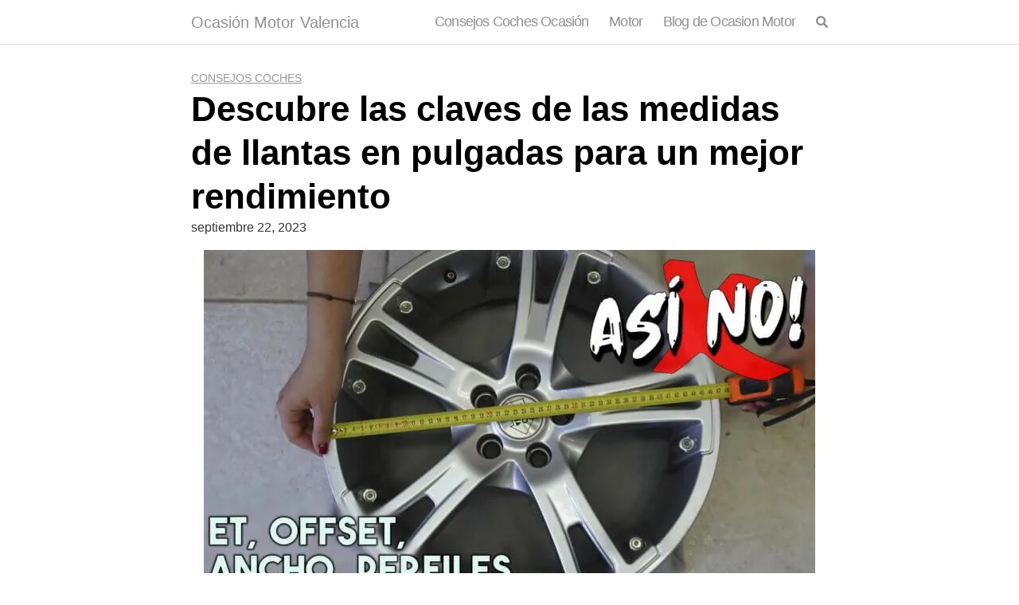

--- FILE ---
content_type: text/html; charset=UTF-8
request_url: https://ocasionmotorvalencia.es/consejos-coches/medidas-de-llantas-en-pulgadas/
body_size: 21110
content:
<!DOCTYPE html>
<html lang="es">
    <head>
        <meta charset="UTF-8">
        <meta name="viewport" content="width=device-width, initial-scale=1">
        <link rel="profile" href="http://gmpg.org/xfn/11">
        <script data-cfasync="false" data-no-defer="1" data-no-minify="1" data-no-optimize="1">var ewww_webp_supported=!1;function check_webp_feature(A,e){var w;e=void 0!==e?e:function(){},ewww_webp_supported?e(ewww_webp_supported):((w=new Image).onload=function(){ewww_webp_supported=0<w.width&&0<w.height,e&&e(ewww_webp_supported)},w.onerror=function(){e&&e(!1)},w.src="data:image/webp;base64,"+{alpha:"UklGRkoAAABXRUJQVlA4WAoAAAAQAAAAAAAAAAAAQUxQSAwAAAARBxAR/Q9ERP8DAABWUDggGAAAABQBAJ0BKgEAAQAAAP4AAA3AAP7mtQAAAA=="}[A])}check_webp_feature("alpha");</script><script data-cfasync="false" data-no-defer="1" data-no-minify="1" data-no-optimize="1">var Arrive=function(c,w){"use strict";if(c.MutationObserver&&"undefined"!=typeof HTMLElement){var r,a=0,u=(r=HTMLElement.prototype.matches||HTMLElement.prototype.webkitMatchesSelector||HTMLElement.prototype.mozMatchesSelector||HTMLElement.prototype.msMatchesSelector,{matchesSelector:function(e,t){return e instanceof HTMLElement&&r.call(e,t)},addMethod:function(e,t,r){var a=e[t];e[t]=function(){return r.length==arguments.length?r.apply(this,arguments):"function"==typeof a?a.apply(this,arguments):void 0}},callCallbacks:function(e,t){t&&t.options.onceOnly&&1==t.firedElems.length&&(e=[e[0]]);for(var r,a=0;r=e[a];a++)r&&r.callback&&r.callback.call(r.elem,r.elem);t&&t.options.onceOnly&&1==t.firedElems.length&&t.me.unbindEventWithSelectorAndCallback.call(t.target,t.selector,t.callback)},checkChildNodesRecursively:function(e,t,r,a){for(var i,n=0;i=e[n];n++)r(i,t,a)&&a.push({callback:t.callback,elem:i}),0<i.childNodes.length&&u.checkChildNodesRecursively(i.childNodes,t,r,a)},mergeArrays:function(e,t){var r,a={};for(r in e)e.hasOwnProperty(r)&&(a[r]=e[r]);for(r in t)t.hasOwnProperty(r)&&(a[r]=t[r]);return a},toElementsArray:function(e){return e=void 0!==e&&("number"!=typeof e.length||e===c)?[e]:e}}),e=(l.prototype.addEvent=function(e,t,r,a){a={target:e,selector:t,options:r,callback:a,firedElems:[]};return this._beforeAdding&&this._beforeAdding(a),this._eventsBucket.push(a),a},l.prototype.removeEvent=function(e){for(var t,r=this._eventsBucket.length-1;t=this._eventsBucket[r];r--)e(t)&&(this._beforeRemoving&&this._beforeRemoving(t),(t=this._eventsBucket.splice(r,1))&&t.length&&(t[0].callback=null))},l.prototype.beforeAdding=function(e){this._beforeAdding=e},l.prototype.beforeRemoving=function(e){this._beforeRemoving=e},l),t=function(i,n){var o=new e,l=this,s={fireOnAttributesModification:!1};return o.beforeAdding(function(t){var e=t.target;e!==c.document&&e!==c||(e=document.getElementsByTagName("html")[0]);var r=new MutationObserver(function(e){n.call(this,e,t)}),a=i(t.options);r.observe(e,a),t.observer=r,t.me=l}),o.beforeRemoving(function(e){e.observer.disconnect()}),this.bindEvent=function(e,t,r){t=u.mergeArrays(s,t);for(var a=u.toElementsArray(this),i=0;i<a.length;i++)o.addEvent(a[i],e,t,r)},this.unbindEvent=function(){var r=u.toElementsArray(this);o.removeEvent(function(e){for(var t=0;t<r.length;t++)if(this===w||e.target===r[t])return!0;return!1})},this.unbindEventWithSelectorOrCallback=function(r){var a=u.toElementsArray(this),i=r,e="function"==typeof r?function(e){for(var t=0;t<a.length;t++)if((this===w||e.target===a[t])&&e.callback===i)return!0;return!1}:function(e){for(var t=0;t<a.length;t++)if((this===w||e.target===a[t])&&e.selector===r)return!0;return!1};o.removeEvent(e)},this.unbindEventWithSelectorAndCallback=function(r,a){var i=u.toElementsArray(this);o.removeEvent(function(e){for(var t=0;t<i.length;t++)if((this===w||e.target===i[t])&&e.selector===r&&e.callback===a)return!0;return!1})},this},i=new function(){var s={fireOnAttributesModification:!1,onceOnly:!1,existing:!1};function n(e,t,r){return!(!u.matchesSelector(e,t.selector)||(e._id===w&&(e._id=a++),-1!=t.firedElems.indexOf(e._id)))&&(t.firedElems.push(e._id),!0)}var c=(i=new t(function(e){var t={attributes:!1,childList:!0,subtree:!0};return e.fireOnAttributesModification&&(t.attributes=!0),t},function(e,i){e.forEach(function(e){var t=e.addedNodes,r=e.target,a=[];null!==t&&0<t.length?u.checkChildNodesRecursively(t,i,n,a):"attributes"===e.type&&n(r,i)&&a.push({callback:i.callback,elem:r}),u.callCallbacks(a,i)})})).bindEvent;return i.bindEvent=function(e,t,r){t=void 0===r?(r=t,s):u.mergeArrays(s,t);var a=u.toElementsArray(this);if(t.existing){for(var i=[],n=0;n<a.length;n++)for(var o=a[n].querySelectorAll(e),l=0;l<o.length;l++)i.push({callback:r,elem:o[l]});if(t.onceOnly&&i.length)return r.call(i[0].elem,i[0].elem);setTimeout(u.callCallbacks,1,i)}c.call(this,e,t,r)},i},o=new function(){var a={};function i(e,t){return u.matchesSelector(e,t.selector)}var n=(o=new t(function(){return{childList:!0,subtree:!0}},function(e,r){e.forEach(function(e){var t=e.removedNodes,e=[];null!==t&&0<t.length&&u.checkChildNodesRecursively(t,r,i,e),u.callCallbacks(e,r)})})).bindEvent;return o.bindEvent=function(e,t,r){t=void 0===r?(r=t,a):u.mergeArrays(a,t),n.call(this,e,t,r)},o};d(HTMLElement.prototype),d(NodeList.prototype),d(HTMLCollection.prototype),d(HTMLDocument.prototype),d(Window.prototype);var n={};return s(i,n,"unbindAllArrive"),s(o,n,"unbindAllLeave"),n}function l(){this._eventsBucket=[],this._beforeAdding=null,this._beforeRemoving=null}function s(e,t,r){u.addMethod(t,r,e.unbindEvent),u.addMethod(t,r,e.unbindEventWithSelectorOrCallback),u.addMethod(t,r,e.unbindEventWithSelectorAndCallback)}function d(e){e.arrive=i.bindEvent,s(i,e,"unbindArrive"),e.leave=o.bindEvent,s(o,e,"unbindLeave")}}(window,void 0),ewww_webp_supported=!1;function check_webp_feature(e,t){var r;ewww_webp_supported?t(ewww_webp_supported):((r=new Image).onload=function(){ewww_webp_supported=0<r.width&&0<r.height,t(ewww_webp_supported)},r.onerror=function(){t(!1)},r.src="data:image/webp;base64,"+{alpha:"UklGRkoAAABXRUJQVlA4WAoAAAAQAAAAAAAAAAAAQUxQSAwAAAARBxAR/Q9ERP8DAABWUDggGAAAABQBAJ0BKgEAAQAAAP4AAA3AAP7mtQAAAA==",animation:"UklGRlIAAABXRUJQVlA4WAoAAAASAAAAAAAAAAAAQU5JTQYAAAD/////AABBTk1GJgAAAAAAAAAAAAAAAAAAAGQAAABWUDhMDQAAAC8AAAAQBxAREYiI/gcA"}[e])}function ewwwLoadImages(e){if(e){for(var t=document.querySelectorAll(".batch-image img, .image-wrapper a, .ngg-pro-masonry-item a, .ngg-galleria-offscreen-seo-wrapper a"),r=0,a=t.length;r<a;r++)ewwwAttr(t[r],"data-src",t[r].getAttribute("data-webp")),ewwwAttr(t[r],"data-thumbnail",t[r].getAttribute("data-webp-thumbnail"));for(var i=document.querySelectorAll("div.woocommerce-product-gallery__image"),r=0,a=i.length;r<a;r++)ewwwAttr(i[r],"data-thumb",i[r].getAttribute("data-webp-thumb"))}for(var n=document.querySelectorAll("video"),r=0,a=n.length;r<a;r++)ewwwAttr(n[r],"poster",e?n[r].getAttribute("data-poster-webp"):n[r].getAttribute("data-poster-image"));for(var o,l=document.querySelectorAll("img.ewww_webp_lazy_load"),r=0,a=l.length;r<a;r++)e&&(ewwwAttr(l[r],"data-lazy-srcset",l[r].getAttribute("data-lazy-srcset-webp")),ewwwAttr(l[r],"data-srcset",l[r].getAttribute("data-srcset-webp")),ewwwAttr(l[r],"data-lazy-src",l[r].getAttribute("data-lazy-src-webp")),ewwwAttr(l[r],"data-src",l[r].getAttribute("data-src-webp")),ewwwAttr(l[r],"data-orig-file",l[r].getAttribute("data-webp-orig-file")),ewwwAttr(l[r],"data-medium-file",l[r].getAttribute("data-webp-medium-file")),ewwwAttr(l[r],"data-large-file",l[r].getAttribute("data-webp-large-file")),null!=(o=l[r].getAttribute("srcset"))&&!1!==o&&o.includes("R0lGOD")&&ewwwAttr(l[r],"src",l[r].getAttribute("data-lazy-src-webp"))),l[r].className=l[r].className.replace(/\bewww_webp_lazy_load\b/,"");for(var s=document.querySelectorAll(".ewww_webp"),r=0,a=s.length;r<a;r++)e?(ewwwAttr(s[r],"srcset",s[r].getAttribute("data-srcset-webp")),ewwwAttr(s[r],"src",s[r].getAttribute("data-src-webp")),ewwwAttr(s[r],"data-orig-file",s[r].getAttribute("data-webp-orig-file")),ewwwAttr(s[r],"data-medium-file",s[r].getAttribute("data-webp-medium-file")),ewwwAttr(s[r],"data-large-file",s[r].getAttribute("data-webp-large-file")),ewwwAttr(s[r],"data-large_image",s[r].getAttribute("data-webp-large_image")),ewwwAttr(s[r],"data-src",s[r].getAttribute("data-webp-src"))):(ewwwAttr(s[r],"srcset",s[r].getAttribute("data-srcset-img")),ewwwAttr(s[r],"src",s[r].getAttribute("data-src-img"))),s[r].className=s[r].className.replace(/\bewww_webp\b/,"ewww_webp_loaded");window.jQuery&&jQuery.fn.isotope&&jQuery.fn.imagesLoaded&&(jQuery(".fusion-posts-container-infinite").imagesLoaded(function(){jQuery(".fusion-posts-container-infinite").hasClass("isotope")&&jQuery(".fusion-posts-container-infinite").isotope()}),jQuery(".fusion-portfolio:not(.fusion-recent-works) .fusion-portfolio-wrapper").imagesLoaded(function(){jQuery(".fusion-portfolio:not(.fusion-recent-works) .fusion-portfolio-wrapper").isotope()}))}function ewwwWebPInit(e){ewwwLoadImages(e),ewwwNggLoadGalleries(e),document.arrive(".ewww_webp",function(){ewwwLoadImages(e)}),document.arrive(".ewww_webp_lazy_load",function(){ewwwLoadImages(e)}),document.arrive("videos",function(){ewwwLoadImages(e)}),"loading"==document.readyState?document.addEventListener("DOMContentLoaded",ewwwJSONParserInit):("undefined"!=typeof galleries&&ewwwNggParseGalleries(e),ewwwWooParseVariations(e))}function ewwwAttr(e,t,r){null!=r&&!1!==r&&e.setAttribute(t,r)}function ewwwJSONParserInit(){"undefined"!=typeof galleries&&check_webp_feature("alpha",ewwwNggParseGalleries),check_webp_feature("alpha",ewwwWooParseVariations)}function ewwwWooParseVariations(e){if(e)for(var t=document.querySelectorAll("form.variations_form"),r=0,a=t.length;r<a;r++){var i=t[r].getAttribute("data-product_variations"),n=!1;try{for(var o in i=JSON.parse(i))void 0!==i[o]&&void 0!==i[o].image&&(void 0!==i[o].image.src_webp&&(i[o].image.src=i[o].image.src_webp,n=!0),void 0!==i[o].image.srcset_webp&&(i[o].image.srcset=i[o].image.srcset_webp,n=!0),void 0!==i[o].image.full_src_webp&&(i[o].image.full_src=i[o].image.full_src_webp,n=!0),void 0!==i[o].image.gallery_thumbnail_src_webp&&(i[o].image.gallery_thumbnail_src=i[o].image.gallery_thumbnail_src_webp,n=!0),void 0!==i[o].image.thumb_src_webp&&(i[o].image.thumb_src=i[o].image.thumb_src_webp,n=!0));n&&ewwwAttr(t[r],"data-product_variations",JSON.stringify(i))}catch(e){}}}function ewwwNggParseGalleries(e){if(e)for(var t in galleries){var r=galleries[t];galleries[t].images_list=ewwwNggParseImageList(r.images_list)}}function ewwwNggLoadGalleries(e){e&&document.addEventListener("ngg.galleria.themeadded",function(e,t){window.ngg_galleria._create_backup=window.ngg_galleria.create,window.ngg_galleria.create=function(e,t){var r=$(e).data("id");return galleries["gallery_"+r].images_list=ewwwNggParseImageList(galleries["gallery_"+r].images_list),window.ngg_galleria._create_backup(e,t)}})}function ewwwNggParseImageList(e){for(var t in e){var r=e[t];if(void 0!==r["image-webp"]&&(e[t].image=r["image-webp"],delete e[t]["image-webp"]),void 0!==r["thumb-webp"]&&(e[t].thumb=r["thumb-webp"],delete e[t]["thumb-webp"]),void 0!==r.full_image_webp&&(e[t].full_image=r.full_image_webp,delete e[t].full_image_webp),void 0!==r.srcsets)for(var a in r.srcsets)nggSrcset=r.srcsets[a],void 0!==r.srcsets[a+"-webp"]&&(e[t].srcsets[a]=r.srcsets[a+"-webp"],delete e[t].srcsets[a+"-webp"]);if(void 0!==r.full_srcsets)for(var i in r.full_srcsets)nggFSrcset=r.full_srcsets[i],void 0!==r.full_srcsets[i+"-webp"]&&(e[t].full_srcsets[i]=r.full_srcsets[i+"-webp"],delete e[t].full_srcsets[i+"-webp"])}return e}check_webp_feature("alpha",ewwwWebPInit);</script><meta name='robots' content='index, follow, max-image-preview:large, max-snippet:-1, max-video-preview:-1' />

	<!-- This site is optimized with the Yoast SEO plugin v26.8 - https://yoast.com/product/yoast-seo-wordpress/ -->
	<title>▷ Descubre las claves de las medidas de llantas en pulgadas para un mejor rendimiento | Actualizado enero 2026</title>
	<meta name="description" content="➤ Descubre las claves de las medidas de llantas en pulgadas para un mejor rendimiento ☝ En el mundo automotriz, las llantas son una parte fundamental de los vehículos, ya que son el único punto de contacto entre el automóvil y el suelo. Es ... ➤" />
	<link rel="canonical" href="https://ocasionmotorvalencia.es/consejos-coches/medidas-de-llantas-en-pulgadas/" />
	<meta property="og:locale" content="es_ES" />
	<meta property="og:type" content="article" />
	<meta property="og:title" content="▷ Descubre las claves de las medidas de llantas en pulgadas para un mejor rendimiento | Actualizado enero 2026" />
	<meta property="og:description" content="➤ Descubre las claves de las medidas de llantas en pulgadas para un mejor rendimiento ☝ En el mundo automotriz, las llantas son una parte fundamental de los vehículos, ya que son el único punto de contacto entre el automóvil y el suelo. Es ... ➤" />
	<meta property="og:url" content="https://ocasionmotorvalencia.es/consejos-coches/medidas-de-llantas-en-pulgadas/" />
	<meta property="og:site_name" content="Ocasión Motor Valencia" />
	<meta property="article:published_time" content="2023-09-22T00:48:48+00:00" />
	<meta property="og:image" content="https://ocasionmotorvalencia.es/wp-content/uploads/2023/09/2upjNi24Lss.jpg" />
	<meta property="og:image:width" content="768" />
	<meta property="og:image:height" content="432" />
	<meta property="og:image:type" content="image/jpeg" />
	<meta name="author" content="admin" />
	<meta name="twitter:card" content="summary_large_image" />
	<meta name="twitter:label1" content="Escrito por" />
	<meta name="twitter:data1" content="admin" />
	<meta name="twitter:label2" content="Tiempo de lectura" />
	<meta name="twitter:data2" content="8 minutos" />
	<script type="application/ld+json" class="yoast-schema-graph">{"@context":"https://schema.org","@graph":[{"@type":"Article","@id":"https://ocasionmotorvalencia.es/consejos-coches/medidas-de-llantas-en-pulgadas/#article","isPartOf":{"@id":"https://ocasionmotorvalencia.es/consejos-coches/medidas-de-llantas-en-pulgadas/"},"author":{"name":"admin","@id":"https://ocasionmotorvalencia.es/#/schema/person/d76540a210384ec20635a20ab80dbb5f"},"headline":"Descubre las claves de las medidas de llantas en pulgadas para un mejor rendimiento","datePublished":"2023-09-22T00:48:48+00:00","mainEntityOfPage":{"@id":"https://ocasionmotorvalencia.es/consejos-coches/medidas-de-llantas-en-pulgadas/"},"wordCount":1549,"image":{"@id":"https://ocasionmotorvalencia.es/consejos-coches/medidas-de-llantas-en-pulgadas/#primaryimage"},"thumbnailUrl":"https://ocasionmotorvalencia.es/wp-content/uploads/2023/09/2upjNi24Lss.jpg","articleSection":["Consejos Coches"],"inLanguage":"es"},{"@type":"WebPage","@id":"https://ocasionmotorvalencia.es/consejos-coches/medidas-de-llantas-en-pulgadas/","url":"https://ocasionmotorvalencia.es/consejos-coches/medidas-de-llantas-en-pulgadas/","name":"▷ Descubre las claves de las medidas de llantas en pulgadas para un mejor rendimiento | Actualizado enero 2026","isPartOf":{"@id":"https://ocasionmotorvalencia.es/#website"},"primaryImageOfPage":{"@id":"https://ocasionmotorvalencia.es/consejos-coches/medidas-de-llantas-en-pulgadas/#primaryimage"},"image":{"@id":"https://ocasionmotorvalencia.es/consejos-coches/medidas-de-llantas-en-pulgadas/#primaryimage"},"thumbnailUrl":"https://ocasionmotorvalencia.es/wp-content/uploads/2023/09/2upjNi24Lss.jpg","datePublished":"2023-09-22T00:48:48+00:00","author":{"@id":"https://ocasionmotorvalencia.es/#/schema/person/d76540a210384ec20635a20ab80dbb5f"},"description":"➤ Descubre las claves de las medidas de llantas en pulgadas para un mejor rendimiento ☝ En el mundo automotriz, las llantas son una parte fundamental de los vehículos, ya que son el único punto de contacto entre el automóvil y el suelo. Es ... ➤","breadcrumb":{"@id":"https://ocasionmotorvalencia.es/consejos-coches/medidas-de-llantas-en-pulgadas/#breadcrumb"},"inLanguage":"es","potentialAction":[{"@type":"ReadAction","target":["https://ocasionmotorvalencia.es/consejos-coches/medidas-de-llantas-en-pulgadas/"]}]},{"@type":"ImageObject","inLanguage":"es","@id":"https://ocasionmotorvalencia.es/consejos-coches/medidas-de-llantas-en-pulgadas/#primaryimage","url":"https://ocasionmotorvalencia.es/wp-content/uploads/2023/09/2upjNi24Lss.jpg","contentUrl":"https://ocasionmotorvalencia.es/wp-content/uploads/2023/09/2upjNi24Lss.jpg","width":768,"height":432},{"@type":"BreadcrumbList","@id":"https://ocasionmotorvalencia.es/consejos-coches/medidas-de-llantas-en-pulgadas/#breadcrumb","itemListElement":[{"@type":"ListItem","position":1,"name":"Portada","item":"https://ocasionmotorvalencia.es/"},{"@type":"ListItem","position":2,"name":"Descubre las claves de las medidas de llantas en pulgadas para un mejor rendimiento"}]},{"@type":"WebSite","@id":"https://ocasionmotorvalencia.es/#website","url":"https://ocasionmotorvalencia.es/","name":"Ocasión Motor Valencia","description":"Ocasión Motor Valencia","potentialAction":[{"@type":"SearchAction","target":{"@type":"EntryPoint","urlTemplate":"https://ocasionmotorvalencia.es/?s={search_term_string}"},"query-input":{"@type":"PropertyValueSpecification","valueRequired":true,"valueName":"search_term_string"}}],"inLanguage":"es"},{"@type":"Person","@id":"https://ocasionmotorvalencia.es/#/schema/person/d76540a210384ec20635a20ab80dbb5f","name":"admin","image":{"@type":"ImageObject","inLanguage":"es","@id":"https://ocasionmotorvalencia.es/#/schema/person/image/","url":"https://secure.gravatar.com/avatar/dfa74bad3fcca92fa4dd20d7be3b7f765833f3ce5fbfe9b0f49be00c57c65d4d?s=96&d=mm&r=g","contentUrl":"https://secure.gravatar.com/avatar/dfa74bad3fcca92fa4dd20d7be3b7f765833f3ce5fbfe9b0f49be00c57c65d4d?s=96&d=mm&r=g","caption":"admin"}}]}</script>
	<!-- / Yoast SEO plugin. -->


<link rel="alternate" type="application/rss+xml" title="Ocasión Motor Valencia &raquo; Feed" href="https://ocasionmotorvalencia.es/feed/" />
<script type="text/javascript" id="wpp-js" src="https://ocasionmotorvalencia.es/wp-content/plugins/wordpress-popular-posts/assets/js/wpp.min.js?ver=7.3.6" data-sampling="0" data-sampling-rate="100" data-api-url="https://ocasionmotorvalencia.es/wp-json/wordpress-popular-posts" data-post-id="50079" data-token="4857e3a516" data-lang="0" data-debug="0"></script>
<link rel="alternate" title="oEmbed (JSON)" type="application/json+oembed" href="https://ocasionmotorvalencia.es/wp-json/oembed/1.0/embed?url=https%3A%2F%2Focasionmotorvalencia.es%2Fconsejos-coches%2Fmedidas-de-llantas-en-pulgadas%2F" />
<link rel="alternate" title="oEmbed (XML)" type="text/xml+oembed" href="https://ocasionmotorvalencia.es/wp-json/oembed/1.0/embed?url=https%3A%2F%2Focasionmotorvalencia.es%2Fconsejos-coches%2Fmedidas-de-llantas-en-pulgadas%2F&#038;format=xml" />
<style id='wp-img-auto-sizes-contain-inline-css' type='text/css'>
img:is([sizes=auto i],[sizes^="auto," i]){contain-intrinsic-size:3000px 1500px}
/*# sourceURL=wp-img-auto-sizes-contain-inline-css */
</style>
<link rel='stylesheet' id='argpd-cookies-eu-banner-css' href='https://ocasionmotorvalencia.es/wp-content/plugins/adapta-rgpd/assets/css/cookies-banner-classic.css?ver=1.3.9' type='text/css' media='all' />
<style id='wp-emoji-styles-inline-css' type='text/css'>

	img.wp-smiley, img.emoji {
		display: inline !important;
		border: none !important;
		box-shadow: none !important;
		height: 1em !important;
		width: 1em !important;
		margin: 0 0.07em !important;
		vertical-align: -0.1em !important;
		background: none !important;
		padding: 0 !important;
	}
/*# sourceURL=wp-emoji-styles-inline-css */
</style>
<link rel='stylesheet' id='wp-block-library-css' href='https://ocasionmotorvalencia.es/wp-includes/css/dist/block-library/style.min.css?ver=6.9' type='text/css' media='all' />
<style id='global-styles-inline-css' type='text/css'>
:root{--wp--preset--aspect-ratio--square: 1;--wp--preset--aspect-ratio--4-3: 4/3;--wp--preset--aspect-ratio--3-4: 3/4;--wp--preset--aspect-ratio--3-2: 3/2;--wp--preset--aspect-ratio--2-3: 2/3;--wp--preset--aspect-ratio--16-9: 16/9;--wp--preset--aspect-ratio--9-16: 9/16;--wp--preset--color--black: #000000;--wp--preset--color--cyan-bluish-gray: #abb8c3;--wp--preset--color--white: #ffffff;--wp--preset--color--pale-pink: #f78da7;--wp--preset--color--vivid-red: #cf2e2e;--wp--preset--color--luminous-vivid-orange: #ff6900;--wp--preset--color--luminous-vivid-amber: #fcb900;--wp--preset--color--light-green-cyan: #7bdcb5;--wp--preset--color--vivid-green-cyan: #00d084;--wp--preset--color--pale-cyan-blue: #8ed1fc;--wp--preset--color--vivid-cyan-blue: #0693e3;--wp--preset--color--vivid-purple: #9b51e0;--wp--preset--gradient--vivid-cyan-blue-to-vivid-purple: linear-gradient(135deg,rgb(6,147,227) 0%,rgb(155,81,224) 100%);--wp--preset--gradient--light-green-cyan-to-vivid-green-cyan: linear-gradient(135deg,rgb(122,220,180) 0%,rgb(0,208,130) 100%);--wp--preset--gradient--luminous-vivid-amber-to-luminous-vivid-orange: linear-gradient(135deg,rgb(252,185,0) 0%,rgb(255,105,0) 100%);--wp--preset--gradient--luminous-vivid-orange-to-vivid-red: linear-gradient(135deg,rgb(255,105,0) 0%,rgb(207,46,46) 100%);--wp--preset--gradient--very-light-gray-to-cyan-bluish-gray: linear-gradient(135deg,rgb(238,238,238) 0%,rgb(169,184,195) 100%);--wp--preset--gradient--cool-to-warm-spectrum: linear-gradient(135deg,rgb(74,234,220) 0%,rgb(151,120,209) 20%,rgb(207,42,186) 40%,rgb(238,44,130) 60%,rgb(251,105,98) 80%,rgb(254,248,76) 100%);--wp--preset--gradient--blush-light-purple: linear-gradient(135deg,rgb(255,206,236) 0%,rgb(152,150,240) 100%);--wp--preset--gradient--blush-bordeaux: linear-gradient(135deg,rgb(254,205,165) 0%,rgb(254,45,45) 50%,rgb(107,0,62) 100%);--wp--preset--gradient--luminous-dusk: linear-gradient(135deg,rgb(255,203,112) 0%,rgb(199,81,192) 50%,rgb(65,88,208) 100%);--wp--preset--gradient--pale-ocean: linear-gradient(135deg,rgb(255,245,203) 0%,rgb(182,227,212) 50%,rgb(51,167,181) 100%);--wp--preset--gradient--electric-grass: linear-gradient(135deg,rgb(202,248,128) 0%,rgb(113,206,126) 100%);--wp--preset--gradient--midnight: linear-gradient(135deg,rgb(2,3,129) 0%,rgb(40,116,252) 100%);--wp--preset--font-size--small: 13px;--wp--preset--font-size--medium: 20px;--wp--preset--font-size--large: 36px;--wp--preset--font-size--x-large: 42px;--wp--preset--spacing--20: 0.44rem;--wp--preset--spacing--30: 0.67rem;--wp--preset--spacing--40: 1rem;--wp--preset--spacing--50: 1.5rem;--wp--preset--spacing--60: 2.25rem;--wp--preset--spacing--70: 3.38rem;--wp--preset--spacing--80: 5.06rem;--wp--preset--shadow--natural: 6px 6px 9px rgba(0, 0, 0, 0.2);--wp--preset--shadow--deep: 12px 12px 50px rgba(0, 0, 0, 0.4);--wp--preset--shadow--sharp: 6px 6px 0px rgba(0, 0, 0, 0.2);--wp--preset--shadow--outlined: 6px 6px 0px -3px rgb(255, 255, 255), 6px 6px rgb(0, 0, 0);--wp--preset--shadow--crisp: 6px 6px 0px rgb(0, 0, 0);}:where(.is-layout-flex){gap: 0.5em;}:where(.is-layout-grid){gap: 0.5em;}body .is-layout-flex{display: flex;}.is-layout-flex{flex-wrap: wrap;align-items: center;}.is-layout-flex > :is(*, div){margin: 0;}body .is-layout-grid{display: grid;}.is-layout-grid > :is(*, div){margin: 0;}:where(.wp-block-columns.is-layout-flex){gap: 2em;}:where(.wp-block-columns.is-layout-grid){gap: 2em;}:where(.wp-block-post-template.is-layout-flex){gap: 1.25em;}:where(.wp-block-post-template.is-layout-grid){gap: 1.25em;}.has-black-color{color: var(--wp--preset--color--black) !important;}.has-cyan-bluish-gray-color{color: var(--wp--preset--color--cyan-bluish-gray) !important;}.has-white-color{color: var(--wp--preset--color--white) !important;}.has-pale-pink-color{color: var(--wp--preset--color--pale-pink) !important;}.has-vivid-red-color{color: var(--wp--preset--color--vivid-red) !important;}.has-luminous-vivid-orange-color{color: var(--wp--preset--color--luminous-vivid-orange) !important;}.has-luminous-vivid-amber-color{color: var(--wp--preset--color--luminous-vivid-amber) !important;}.has-light-green-cyan-color{color: var(--wp--preset--color--light-green-cyan) !important;}.has-vivid-green-cyan-color{color: var(--wp--preset--color--vivid-green-cyan) !important;}.has-pale-cyan-blue-color{color: var(--wp--preset--color--pale-cyan-blue) !important;}.has-vivid-cyan-blue-color{color: var(--wp--preset--color--vivid-cyan-blue) !important;}.has-vivid-purple-color{color: var(--wp--preset--color--vivid-purple) !important;}.has-black-background-color{background-color: var(--wp--preset--color--black) !important;}.has-cyan-bluish-gray-background-color{background-color: var(--wp--preset--color--cyan-bluish-gray) !important;}.has-white-background-color{background-color: var(--wp--preset--color--white) !important;}.has-pale-pink-background-color{background-color: var(--wp--preset--color--pale-pink) !important;}.has-vivid-red-background-color{background-color: var(--wp--preset--color--vivid-red) !important;}.has-luminous-vivid-orange-background-color{background-color: var(--wp--preset--color--luminous-vivid-orange) !important;}.has-luminous-vivid-amber-background-color{background-color: var(--wp--preset--color--luminous-vivid-amber) !important;}.has-light-green-cyan-background-color{background-color: var(--wp--preset--color--light-green-cyan) !important;}.has-vivid-green-cyan-background-color{background-color: var(--wp--preset--color--vivid-green-cyan) !important;}.has-pale-cyan-blue-background-color{background-color: var(--wp--preset--color--pale-cyan-blue) !important;}.has-vivid-cyan-blue-background-color{background-color: var(--wp--preset--color--vivid-cyan-blue) !important;}.has-vivid-purple-background-color{background-color: var(--wp--preset--color--vivid-purple) !important;}.has-black-border-color{border-color: var(--wp--preset--color--black) !important;}.has-cyan-bluish-gray-border-color{border-color: var(--wp--preset--color--cyan-bluish-gray) !important;}.has-white-border-color{border-color: var(--wp--preset--color--white) !important;}.has-pale-pink-border-color{border-color: var(--wp--preset--color--pale-pink) !important;}.has-vivid-red-border-color{border-color: var(--wp--preset--color--vivid-red) !important;}.has-luminous-vivid-orange-border-color{border-color: var(--wp--preset--color--luminous-vivid-orange) !important;}.has-luminous-vivid-amber-border-color{border-color: var(--wp--preset--color--luminous-vivid-amber) !important;}.has-light-green-cyan-border-color{border-color: var(--wp--preset--color--light-green-cyan) !important;}.has-vivid-green-cyan-border-color{border-color: var(--wp--preset--color--vivid-green-cyan) !important;}.has-pale-cyan-blue-border-color{border-color: var(--wp--preset--color--pale-cyan-blue) !important;}.has-vivid-cyan-blue-border-color{border-color: var(--wp--preset--color--vivid-cyan-blue) !important;}.has-vivid-purple-border-color{border-color: var(--wp--preset--color--vivid-purple) !important;}.has-vivid-cyan-blue-to-vivid-purple-gradient-background{background: var(--wp--preset--gradient--vivid-cyan-blue-to-vivid-purple) !important;}.has-light-green-cyan-to-vivid-green-cyan-gradient-background{background: var(--wp--preset--gradient--light-green-cyan-to-vivid-green-cyan) !important;}.has-luminous-vivid-amber-to-luminous-vivid-orange-gradient-background{background: var(--wp--preset--gradient--luminous-vivid-amber-to-luminous-vivid-orange) !important;}.has-luminous-vivid-orange-to-vivid-red-gradient-background{background: var(--wp--preset--gradient--luminous-vivid-orange-to-vivid-red) !important;}.has-very-light-gray-to-cyan-bluish-gray-gradient-background{background: var(--wp--preset--gradient--very-light-gray-to-cyan-bluish-gray) !important;}.has-cool-to-warm-spectrum-gradient-background{background: var(--wp--preset--gradient--cool-to-warm-spectrum) !important;}.has-blush-light-purple-gradient-background{background: var(--wp--preset--gradient--blush-light-purple) !important;}.has-blush-bordeaux-gradient-background{background: var(--wp--preset--gradient--blush-bordeaux) !important;}.has-luminous-dusk-gradient-background{background: var(--wp--preset--gradient--luminous-dusk) !important;}.has-pale-ocean-gradient-background{background: var(--wp--preset--gradient--pale-ocean) !important;}.has-electric-grass-gradient-background{background: var(--wp--preset--gradient--electric-grass) !important;}.has-midnight-gradient-background{background: var(--wp--preset--gradient--midnight) !important;}.has-small-font-size{font-size: var(--wp--preset--font-size--small) !important;}.has-medium-font-size{font-size: var(--wp--preset--font-size--medium) !important;}.has-large-font-size{font-size: var(--wp--preset--font-size--large) !important;}.has-x-large-font-size{font-size: var(--wp--preset--font-size--x-large) !important;}
/*# sourceURL=global-styles-inline-css */
</style>

<style id='classic-theme-styles-inline-css' type='text/css'>
/*! This file is auto-generated */
.wp-block-button__link{color:#fff;background-color:#32373c;border-radius:9999px;box-shadow:none;text-decoration:none;padding:calc(.667em + 2px) calc(1.333em + 2px);font-size:1.125em}.wp-block-file__button{background:#32373c;color:#fff;text-decoration:none}
/*# sourceURL=/wp-includes/css/classic-themes.min.css */
</style>
<link rel='stylesheet' id='toc-screen-css' href='https://ocasionmotorvalencia.es/wp-content/plugins/table-of-contents-plus/screen.min.css?ver=2411.1' type='text/css' media='all' />
<link rel='stylesheet' id='ppress-frontend-css' href='https://ocasionmotorvalencia.es/wp-content/plugins/wp-user-avatar/assets/css/frontend.min.css?ver=4.16.8' type='text/css' media='all' />
<link rel='stylesheet' id='ppress-flatpickr-css' href='https://ocasionmotorvalencia.es/wp-content/plugins/wp-user-avatar/assets/flatpickr/flatpickr.min.css?ver=4.16.8' type='text/css' media='all' />
<link rel='stylesheet' id='ppress-select2-css' href='https://ocasionmotorvalencia.es/wp-content/plugins/wp-user-avatar/assets/select2/select2.min.css?ver=6.9' type='text/css' media='all' />
<link rel='stylesheet' id='wordpress-popular-posts-css-css' href='https://ocasionmotorvalencia.es/wp-content/plugins/wordpress-popular-posts/assets/css/wpp.css?ver=7.3.6' type='text/css' media='all' />
<link rel='stylesheet' id='orbital-style-css' href='https://ocasionmotorvalencia.es/wp-content/themes/orbital-go/assets/css/main.css?ver=6.9' type='text/css' media='all' />
<script type="text/javascript" src="https://ocasionmotorvalencia.es/wp-includes/js/jquery/jquery.min.js?ver=3.7.1" id="jquery-core-js"></script>
<script type="text/javascript" src="https://ocasionmotorvalencia.es/wp-includes/js/jquery/jquery-migrate.min.js?ver=3.4.1" id="jquery-migrate-js"></script>
<script type="text/javascript" src="https://ocasionmotorvalencia.es/wp-content/plugins/adapta-rgpd/assets/js/cookies-eu-banner.js?ver=1.3.9" id="argpd-cookies-eu-banner-js"></script>
<script type="text/javascript" src="https://ocasionmotorvalencia.es/wp-content/plugins/related-posts-thumbnails/assets/js/front.min.js?ver=4.3.1" id="rpt_front_style-js"></script>
<script type="text/javascript" src="https://ocasionmotorvalencia.es/wp-content/plugins/related-posts-thumbnails/assets/js/lazy-load.js?ver=4.3.1" id="rpt-lazy-load-js"></script>
<script type="text/javascript" src="https://ocasionmotorvalencia.es/wp-content/plugins/wp-user-avatar/assets/flatpickr/flatpickr.min.js?ver=4.16.8" id="ppress-flatpickr-js"></script>
<script type="text/javascript" src="https://ocasionmotorvalencia.es/wp-content/plugins/wp-user-avatar/assets/select2/select2.min.js?ver=4.16.8" id="ppress-select2-js"></script>
<script type="text/javascript" src="https://ocasionmotorvalencia.es/wp-content/themes/orbital-go/assets/js/font-awesome.min.js?ver=6.9" id="orbital-fontawesome-js"></script>
<link rel="https://api.w.org/" href="https://ocasionmotorvalencia.es/wp-json/" /><link rel="alternate" title="JSON" type="application/json" href="https://ocasionmotorvalencia.es/wp-json/wp/v2/posts/50079" /><link rel="EditURI" type="application/rsd+xml" title="RSD" href="https://ocasionmotorvalencia.es/xmlrpc.php?rsd" />
<meta name="generator" content="WordPress 6.9" />
<link rel='shortlink' href='https://ocasionmotorvalencia.es/?p=50079' />
        <style>
            #related_posts_thumbnails li {
                border-right: 1px solid #dddddd;
                background-color: #ffffff            }

            #related_posts_thumbnails li:hover {
                background-color: #eeeeee;
            }

            .relpost_content {
                font-size: 12px;
                color: #333333;
            }

            .relpost-block-single {
                background-color: #ffffff;
                border-right: 1px solid #dddddd;
                border-left: 1px solid #dddddd;
                margin-right: -1px;
            }

            .relpost-block-single:hover {
                background-color: #eeeeee;
            }
        </style>

                    <style id="wpp-loading-animation-styles">@-webkit-keyframes bgslide{from{background-position-x:0}to{background-position-x:-200%}}@keyframes bgslide{from{background-position-x:0}to{background-position-x:-200%}}.wpp-widget-block-placeholder,.wpp-shortcode-placeholder{margin:0 auto;width:60px;height:3px;background:#dd3737;background:linear-gradient(90deg,#dd3737 0%,#571313 10%,#dd3737 100%);background-size:200% auto;border-radius:3px;-webkit-animation:bgslide 1s infinite linear;animation:bgslide 1s infinite linear}</style>
                <style>
        @media(min-width: 48rem){

            .container {
                width: 52rem;
            }

            .entry-content {
                max-width: 70%;
                flex-basis: 70%;
            }

            .entry-aside {
                max-width: 30%;
                flex-basis: 30%;
                order: 0;
                -ms-flex-order: 0;

            }

        }


                a {
                color: #999999;
            }

        

                .site-header {
                background-color: #ffffff;
            }

        
                .site-header a {
                color: #919191;
            }

            .site-nav-trigger span:before, .site-nav-trigger span:after, .site-nav-trigger span {
                background-color: #919191;
            }

            @media(min-width: 1040px){
                .site-navbar .menu-item-has-children:after {
                    border-color: #919191;
                }
            }
    

    </style>

            <style>
        </style>
    <noscript><style>.lazyload[data-src]{display:none !important;}</style></noscript><style>.lazyload{background-image:none !important;}.lazyload:before{background-image:none !important;}</style><style>.wp-block-gallery.is-cropped .blocks-gallery-item picture{height:100%;width:100%;}</style><link rel="icon" href="https://ocasionmotorvalencia.es/wp-content/uploads/2024/05/cropped-ocasion-motor-1-150x150.jpg" sizes="32x32" />
<link rel="icon" href="https://ocasionmotorvalencia.es/wp-content/uploads/2024/05/cropped-ocasion-motor-1.jpg" sizes="192x192" />
<link rel="apple-touch-icon" href="https://ocasionmotorvalencia.es/wp-content/uploads/2024/05/cropped-ocasion-motor-1.jpg" />
<meta name="msapplication-TileImage" content="https://ocasionmotorvalencia.es/wp-content/uploads/2024/05/cropped-ocasion-motor-1.jpg" />
    </head>
    <body class="wp-singular post-template-default single single-post postid-50079 single-format-standard wp-embed-responsive wp-theme-orbital-go no-sidebar">
                <a class="screen-reader-text" href="#content">Saltar al contenido</a>

        
        
<header class="site-header ">
	<div class="container header-inner">
							<div class="site-logo">

											<a href="https://ocasionmotorvalencia.es">Ocasión Motor Valencia</a>
					
				</div>

						<button class="toggle nav-toggle mobile-nav-toggle " data-toggle-target=".menu-modal"  data-toggle-body-class="showing-menu-modal" aria-expanded="false" data-set-focus=".close-nav-toggle">
				<span class="toggle-inner">
					<a class="site-nav-trigger">
						<span></span>
					</a>
					<span class="toggle-text">Menu</span>
				</span>
			</button><!-- .nav-toggle -->
			
			<div class="header-navigation-wrapper">

										<nav class="primary-menu-wrapper" aria-label="Horizontal" role="navigation">

							<ul class="primary-menu reset-list-style">

							<li id="menu-item-49845" class="menu-item menu-item-type-taxonomy menu-item-object-category current-post-ancestor current-menu-parent current-post-parent menu-item-49845"><a href="https://ocasionmotorvalencia.es/category/consejos-coches/">Consejos Coches Ocasión</a></li>
<li id="menu-item-58035" class="menu-item menu-item-type-taxonomy menu-item-object-category menu-item-58035"><a href="https://ocasionmotorvalencia.es/category/motor/">Motor</a></li>
<li id="menu-item-30" class="menu-item menu-item-type-custom menu-item-object-custom menu-item-30"><a href="/">Blog de Ocasion Motor</a></li>
<li class="menu-item">    <script>
        function orbital_expand_navbar() {

            var element = document.getElementById("search-navbar");

            if (element.classList.contains('expand-searchform')) {
                element.classList.remove("expand-searchform");
                return;
            } else {
                element.classList.add("expand-searchform");
                document.getElementById("search-input").focus();
            }

        }
    </script>
    <a href="#" onclick="orbital_expand_navbar()" class="text-center"><i class="fa fa-search fa-sm"></i></a>
    </li>
							</ul>

							

						</nav><!-- .primary-menu-wrapper -->
					
			</div><!-- .header-navigation-wrapper -->
		
	</div>
</header>

<div class="menu-modal cover-modal header-footer-group" data-modal-target-string=".menu-modal">

	<div class="menu-modal-inner modal-inner">

		<div class="menu-wrapper section-inner">

			<div class="menu-top">

				<button class="toggle close-nav-toggle fill-children-current-color" data-toggle-target=".menu-modal" data-toggle-body-class="showing-menu-modal" aria-expanded="false" data-set-focus=".menu-modal">
					<span class="toggle-text">Cerrar Menu</span>
					X
				</button><!-- .nav-toggle -->

				
				<nav class="mobile-menu" aria-label="Móvil" role="navigation">

					<ul class="modal-menu reset-list-style">

					<li class="menu-item menu-item-type-taxonomy menu-item-object-category current-post-ancestor current-menu-parent current-post-parent menu-item-49845"><div class="ancestor-wrapper"><a href="https://ocasionmotorvalencia.es/category/consejos-coches/">Consejos Coches Ocasión</a></div><!-- .ancestor-wrapper --></li>
<li class="menu-item menu-item-type-taxonomy menu-item-object-category menu-item-58035"><div class="ancestor-wrapper"><a href="https://ocasionmotorvalencia.es/category/motor/">Motor</a></div><!-- .ancestor-wrapper --></li>
<li class="menu-item menu-item-type-custom menu-item-object-custom menu-item-30"><div class="ancestor-wrapper"><a href="/">Blog de Ocasion Motor</a></div><!-- .ancestor-wrapper --></li>
<li class="menu-item">    <script>
        function orbital_expand_navbar() {

            var element = document.getElementById("search-navbar");

            if (element.classList.contains('expand-searchform')) {
                element.classList.remove("expand-searchform");
                return;
            } else {
                element.classList.add("expand-searchform");
                document.getElementById("search-input").focus();
            }

        }
    </script>
    <a href="#" onclick="orbital_expand_navbar()" class="text-center"><i class="fa fa-search fa-sm"></i></a>
    </li>
					</ul>

				</nav>

			</div><!-- .menu-top -->

		</div><!-- .menu-wrapper -->

	</div><!-- .menu-modal-inner -->

</div><!-- .menu-modal -->

        <style>
	.navbar-form input:not([type="submit"]):not([type="radio"]):not([type="checkbox"]):not([type="file"]){
		border: none;
		border-radius: 0;
		padding: 0.5rem;
	}

	.navbar-form  .btn-search-form  {
		border-radius: 0;
		box-shadow: none;
		background-color: #0367bf;
	}

	.navbar-form {
		display: none;
		padding: 1rem;
		background: #0267bf;
		margin-top: 1rem;
	}

	.expand-searchform {
		display: flex;
		z-index: 1000000;
		padding-right: 1rem;
	}

	.expand-searchform .search-input{
		flex-grow: 1;
		margin-right: 0.5rem;
	}

</style>
<div class="container">
	<form id="search-navbar" role="searchh" method="get" class="search-form navbar-form" action="https://ocasionmotorvalencia.es/">
		<div class="search-input">
			<input id="search-input" type="search" class="search-field" placeholder="Buscar:" value="" name="s" title="Buscar:" />
		</div>
		<div class="search-submit">
			<button type="submit" class="btn btn-primary btn-search-form"><i class="fa fa-search"></i></button>
		</div>
	</form>
</div><main id="content" class="site-main post-50079 post type-post status-publish format-standard has-post-thumbnail category-consejos-coches">

    
    <header class="default-header">
    <div class="container">
                    
                            <div class="category">
                    <a href="https://ocasionmotorvalencia.es/category/consejos-coches/">Consejos Coches</a>                </div>

            
            <h1 class="title">Descubre las claves de las medidas de llantas en pulgadas para un mejor rendimiento</h1>
            <div class="meta">
                 <span class="posted-on">septiembre 22, 2023</span>            </div>

            
            

        
    </div>

    
</header>
    
    <div id="content-wrapper" class="container flex">
        <div class="entry-content">

            			<div class="post-thumbnail"><div class="bialty-container"><picture><source   type="image/webp" data-srcset="https://ocasionmotorvalencia.es/wp-content/uploads/2023/09/2upjNi24Lss.jpg.webp"><img width="768" height="432" src="https://ocasionmotorvalencia.es/wp-content/uploads/2023/09/2upjNi24Lss.jpg" class="attachment-large size-large wp-post-image" alt="Descubre las claves de las medidas de llantas en pulgadas para un mejor rendimiento" decoding="async" fetchpriority="high" data-eio="p"></picture></div>
</div>

			
            <div class="bialty-container"><p>En el mundo automotriz, las llantas son una parte fundamental de los veh&iacute;culos, ya que son el &uacute;nico punto de contacto entre el autom&oacute;vil y el suelo. Es por eso que conocer las medidas de las llantas en pulgadas es esencial para garantizar un rendimiento &oacute;ptimo, tanto en t&eacute;rminos de seguridad como de desempe&ntilde;o. Las medidas de las llantas en pulgadas se refieren al di&aacute;metro de la llanta y el ancho de la misma. Estas medidas son importantes porque determinan el tama&ntilde;o adecuado de los neum&aacute;ticos que se deben utilizar. Adem&aacute;s, las medidas de las llantas en pulgadas tambi&eacute;n influyen en la estabilidad y manejo del veh&iacute;culo, as&iacute; como en su apariencia est&eacute;tica. En este art&iacute;culo, exploraremos en detalle las diferentes medidas de llantas en pulgadas, sus caracter&iacute;sticas y c&oacute;mo elegir la medida adecuada para tu veh&iacute;culo.</p>
<div style="float: none;clear: both;width: 100%;position: relative;padding-bottom: 68%;padding-top: 25px;height: 0;"><iframe style="position: absolute; top: 0; left: 0; width: 100%;height: 100%;"  frameborder="0" allowfullscreen="allowfullscreen" data-src="https://www.youtube.com/embed/2upjNi24Lss" class="lazyload"></iframe></div>
<p></p>
<ul>
<li>Las medidas de llantas en pulgadas son utilizadas para determinar el tama&ntilde;o y la compatibilidad de las llantas con un veh&iacute;culo.</li>
<li>La medida de una llanta en pulgadas se representa mediante tres n&uacute;meros, por ejemplo: 205/55 R16. El primer n&uacute;mero (205) representa el ancho de la llanta en mil&iacute;metros, el segundo n&uacute;mero (55) representa el perfil, es decir, la relaci&oacute;n entre la altura de la llanta y su ancho, y el tercer n&uacute;mero (16) indica el di&aacute;metro de la llanta en pulgadas.</li>
<li>Es importante tomar en cuenta las medidas de las llantas en pulgadas recomendadas por el fabricante del veh&iacute;culo, ya que una medida incorrecta puede afectar el rendimiento, la seguridad y la estabilidad del autom&oacute;vil. Adem&aacute;s, es fundamental respetar las medidas de llantas homologadas por las autoridades de tr&aacute;nsito de cada pa&iacute;s.</li>
</ul>
<h3>Ventajas</h3>
<ul>
<li>Mayor precisi&oacute;n en la medici&oacute;n: Las medidas de llantas en pulgadas permiten una mayor precisi&oacute;n en la medici&oacute;n del tama&ntilde;o de la llanta, ya que las pulgadas son una unidad de medida m&aacute;s espec&iacute;fica y f&aacute;cilmente divisible. Esto es especialmente importante al elegir el tama&ntilde;o de las llantas para asegurarse de que se ajusten correctamente al veh&iacute;culo.</li>
<li>Compatibilidad internacional: Las medidas de llantas en pulgadas son ampliamente utilizadas y reconocidas a nivel internacional, lo que facilita la b&uacute;squeda y la compatibilidad de llantas en diferentes pa&iacute;ses. Esto es especialmente &uacute;til para aquellos que viajan con frecuencia o que desean cambiar las llantas de su veh&iacute;culo en el extranjero, ya que pueden encontrar m&aacute;s f&aacute;cilmente las opciones adecuadas en el tama&ntilde;o de pulgadas.</li>
</ul>
<h3>Desventajas</h3>
<ul>
<li>Dificultad para encontrar repuestos: Al tener llantas con medidas en pulgadas, puede ser m&aacute;s complicado encontrar repuestos en algunos lugares, especialmente en aquellos donde se utiliza el sistema m&eacute;trico. Esto puede generar inconvenientes y retrasos a la hora de reemplazar una llanta da&ntilde;ada.</li>
<li>Mayor costo de adaptaci&oacute;n: Si se decide utilizar llantas con medidas en pulgadas en un veh&iacute;culo que originalmente utiliza medidas en cent&iacute;metros o mil&iacute;metros, puede ser necesario realizar adaptaciones y modificaciones en el sistema de suspensi&oacute;n y frenos. Estas adaptaciones suelen tener un costo adicional, lo que puede hacer m&aacute;s costoso el cambio de llantas.</li>
</ul>
<div style="clear:both; margin-top:0em; margin-bottom:1em;"><a href="https://ocasionmotorvalencia.es/consejos-coches/purgar-frenos-con-motor-encendido-o-apagado/" target="_blank" rel="dofollow" class="u23084ee2f01e4a581f5e5ca982050b62"><!-- INLINE RELATED POSTS 1/3 //--><style> .u23084ee2f01e4a581f5e5ca982050b62 { padding:0px; margin: 0; padding-top:1em!important; padding-bottom:1em!important; width:100%; display: block; font-weight:bold; background-color:#e6e6e6; border:0!important; border-left:4px solid #464646!important; box-shadow: 0 1px 2px rgba(0, 0, 0, 0.17); -moz-box-shadow: 0 1px 2px rgba(0, 0, 0, 0.17); -o-box-shadow: 0 1px 2px rgba(0, 0, 0, 0.17); -webkit-box-shadow: 0 1px 2px rgba(0, 0, 0, 0.17); text-decoration:none; } .u23084ee2f01e4a581f5e5ca982050b62:active, .u23084ee2f01e4a581f5e5ca982050b62:hover { opacity: 1; transition: opacity 250ms; webkit-transition: opacity 250ms; text-decoration:none; } .u23084ee2f01e4a581f5e5ca982050b62 { transition: background-color 250ms; webkit-transition: background-color 250ms; opacity: 1; transition: opacity 250ms; webkit-transition: opacity 250ms; } .u23084ee2f01e4a581f5e5ca982050b62 .ctaText { font-weight:bold; color:#464646; text-decoration:none; font-size: 16px; } .u23084ee2f01e4a581f5e5ca982050b62 .postTitle { color:#464646; text-decoration: underline!important; font-size: 16px; } .u23084ee2f01e4a581f5e5ca982050b62:hover .postTitle { text-decoration: underline!important; } </style><div style="padding-left:1em; padding-right:1em;"><span class="ctaText">➞ </span>&nbsp; <span class="postTitle">Revitaliza tus frenos: purga eficientemente con motor encendido o apagado</span></div></a></div><h2>&iquest;C&oacute;mo puedo determinar el tama&ntilde;o en pulgadas de mis llantas?</h2>
<p>Determinar el tama&ntilde;o en pulgadas de tus llantas es esencial para asegurarte de elegir las adecuadas para tu veh&iacute;culo. Para hacerlo, debes medir el di&aacute;metro del aro de extremo a extremo. Esta medida, expresada en pulgadas, te dar&aacute; un indicativo del tama&ntilde;o de tus llantas. Por ejemplo, si obtienes una medida de 14 pulgadas, ese ser&aacute; el primer indicativo de la medida que necesitas. Recuerda que es importante tomar esta medida con precisi&oacute;n para garantizar un ajuste perfecto y un rendimiento &oacute;ptimo en tus llantas.</p>
<p>De medir el di&aacute;metro del aro de extremo a extremo, es importante asegurarse de elegir las llantas adecuadas para tu veh&iacute;culo. La medida en pulgadas del tama&ntilde;o de las llantas es crucial para garantizar un ajuste perfecto y un rendimiento &oacute;ptimo. Tomar esta medida con precisi&oacute;n te dar&aacute; un indicativo del tama&ntilde;o exacto que necesitas.</p>
<h2>&iquest;Cu&aacute;l es el tama&ntilde;o de una llanta de 15 pulgadas?</h2>
<p>Una llanta de aleaci&oacute;n para camioneta con aro 15 tiene un ancho de 7,0 pulgadas y un patr&oacute;n de pernos de 6&times;5,5. Este modelo en particular, el VK5317-FMC, cumple con los est&aacute;ndares de calidad y dise&ntilde;o para brindar un rendimiento &oacute;ptimo. El tama&ntilde;o de una llanta de 15 pulgadas es ideal para camionetas y veh&iacute;culos de mayor tama&ntilde;o, proporcionando estabilidad y resistencia en diversas condiciones de conducci&oacute;n.</p>
<p>De ser una opci&oacute;n est&eacute;tica y moderna, la llanta de aleaci&oacute;n VK5317-FMC ofrece durabilidad y seguridad en la conducci&oacute;n de camionetas y veh&iacute;culos de mayor tama&ntilde;o. Su dise&ntilde;o de 7,0 pulgadas de ancho y patr&oacute;n de pernos de 6&times;5,5 cumple con los est&aacute;ndares de calidad y rendimiento, brindando estabilidad y resistencia en diferentes condiciones de manejo.</p>
<h2>&iquest;Cu&aacute;l es el significado de la llanta 31X10 50 r15?</h2>
<p>El significado de la llanta 31X10.50R15 se refiere a su tama&ntilde;o y caracter&iacute;sticas. El n&uacute;mero &ldquo;31&rdquo; indica el di&aacute;metro total del neum&aacute;tico en pulgadas, mientras que &ldquo;10.50&rdquo; representa el ancho de secci&oacute;n tambi&eacute;n en pulgadas. La &ldquo;R&rdquo; indica que es una llanta radial, y &ldquo;15&rdquo; hace referencia al di&aacute;metro de la llanta en pulgadas. En resumen, esta medida describe una llanta de 31 pulgadas de di&aacute;metro total, con un ancho de secci&oacute;n de 10.50 pulgadas, tipo radial y compatible con una llanta de 15 pulgadas de di&aacute;metro.</p>
<div style="clear:both; margin-top:0em; margin-bottom:1em;"><a href="https://ocasionmotorvalencia.es/consejos-coches/homunculo-motor/" target="_blank" rel="dofollow" class="u1873e56f06dafc7d289bf56bd7180bdb"><!-- INLINE RELATED POSTS 2/3 //--><style> .u1873e56f06dafc7d289bf56bd7180bdb { padding:0px; margin: 0; padding-top:1em!important; padding-bottom:1em!important; width:100%; display: block; font-weight:bold; background-color:#e6e6e6; border:0!important; border-left:4px solid #464646!important; box-shadow: 0 1px 2px rgba(0, 0, 0, 0.17); -moz-box-shadow: 0 1px 2px rgba(0, 0, 0, 0.17); -o-box-shadow: 0 1px 2px rgba(0, 0, 0, 0.17); -webkit-box-shadow: 0 1px 2px rgba(0, 0, 0, 0.17); text-decoration:none; } .u1873e56f06dafc7d289bf56bd7180bdb:active, .u1873e56f06dafc7d289bf56bd7180bdb:hover { opacity: 1; transition: opacity 250ms; webkit-transition: opacity 250ms; text-decoration:none; } .u1873e56f06dafc7d289bf56bd7180bdb { transition: background-color 250ms; webkit-transition: background-color 250ms; opacity: 1; transition: opacity 250ms; webkit-transition: opacity 250ms; } .u1873e56f06dafc7d289bf56bd7180bdb .ctaText { font-weight:bold; color:#464646; text-decoration:none; font-size: 16px; } .u1873e56f06dafc7d289bf56bd7180bdb .postTitle { color:#464646; text-decoration: underline!important; font-size: 16px; } .u1873e56f06dafc7d289bf56bd7180bdb:hover .postTitle { text-decoration: underline!important; } </style><div style="padding-left:1em; padding-right:1em;"><span class="ctaText">➞ </span>&nbsp; <span class="postTitle">Descubre el sorprendente homúnculo motor: el secreto detrás del movimiento humano</span></div></a></div><p>De describir el tama&ntilde;o y las caracter&iacute;sticas de la llanta, esta medida tambi&eacute;n proporciona informaci&oacute;n importante para asegurarse de que sea compatible con el veh&iacute;culo en el que se va a utilizar. Es crucial tener en cuenta estas especificaciones al momento de reemplazar las llantas para garantizar un rendimiento &oacute;ptimo y una conducci&oacute;n segura.</p>
<h2>La importancia de elegir las medidas correctas de llantas en pulgadas para tu veh&iacute;culo</h2>
<p>Elegir las medidas correctas de llantas en pulgadas para tu veh&iacute;culo es crucial para garantizar un &oacute;ptimo rendimiento y seguridad en la conducci&oacute;n. Las llantas en pulgadas se refieren al tama&ntilde;o de la llanta en relaci&oacute;n con el di&aacute;metro de la misma, y una elecci&oacute;n incorrecta puede afectar la estabilidad del veh&iacute;culo, el consumo de combustible y el desgaste de los neum&aacute;ticos. Es importante consultar el manual del fabricante o buscar asesoramiento profesional para asegurarse de seleccionar las medidas adecuadas y evitar problemas a largo plazo.</p>
<p>Es esencial elegir las medidas correctas de llantas en pulgadas para garantizar un &oacute;ptimo rendimiento y seguridad al conducir. Un error en la elecci&oacute;n puede afectar la estabilidad del veh&iacute;culo, el consumo de combustible y el desgaste de los neum&aacute;ticos. Consultar el manual del fabricante o buscar asesoramiento profesional es clave para evitar problemas a largo plazo.</p>
<h2>Todo lo que debes saber sobre las medidas de llantas en pulgadas: gu&iacute;a completa para elegir correctamente</h2>
<p>Cuando se trata de elegir las medidas de llantas en pulgadas para tu veh&iacute;culo, es crucial tener en cuenta varios factores. Desde el tama&ntilde;o adecuado hasta el &iacute;ndice de carga y la clasificaci&oacute;n de velocidad, cada detalle es importante para asegurar un rendimiento &oacute;ptimo. En esta gu&iacute;a completa, te proporcionaremos toda la informaci&oacute;n necesaria para que puedas tomar la decisi&oacute;n correcta al momento de comprar tus llantas. Aprender&aacute;s sobre la importancia de las dimensiones, c&oacute;mo calcular el tama&ntilde;o adecuado y c&oacute;mo interpretar las clasificaciones de carga y velocidad. No te pierdas esta gu&iacute;a esencial para elegir las medidas de llantas adecuadas.</p>
<div style="clear:both; margin-top:0em; margin-bottom:1em;"><a href="https://ocasionmotorvalencia.es/consejos-coches/que-compresion-debe-tener-un-motor-4-cilindros/" target="_blank" rel="dofollow" class="uf9ecabff33fa4b15ad10f8120d674045"><!-- INLINE RELATED POSTS 3/3 //--><style> .uf9ecabff33fa4b15ad10f8120d674045 { padding:0px; margin: 0; padding-top:1em!important; padding-bottom:1em!important; width:100%; display: block; font-weight:bold; background-color:#e6e6e6; border:0!important; border-left:4px solid #464646!important; box-shadow: 0 1px 2px rgba(0, 0, 0, 0.17); -moz-box-shadow: 0 1px 2px rgba(0, 0, 0, 0.17); -o-box-shadow: 0 1px 2px rgba(0, 0, 0, 0.17); -webkit-box-shadow: 0 1px 2px rgba(0, 0, 0, 0.17); text-decoration:none; } .uf9ecabff33fa4b15ad10f8120d674045:active, .uf9ecabff33fa4b15ad10f8120d674045:hover { opacity: 1; transition: opacity 250ms; webkit-transition: opacity 250ms; text-decoration:none; } .uf9ecabff33fa4b15ad10f8120d674045 { transition: background-color 250ms; webkit-transition: background-color 250ms; opacity: 1; transition: opacity 250ms; webkit-transition: opacity 250ms; } .uf9ecabff33fa4b15ad10f8120d674045 .ctaText { font-weight:bold; color:#464646; text-decoration:none; font-size: 16px; } .uf9ecabff33fa4b15ad10f8120d674045 .postTitle { color:#464646; text-decoration: underline!important; font-size: 16px; } .uf9ecabff33fa4b15ad10f8120d674045:hover .postTitle { text-decoration: underline!important; } </style><div style="padding-left:1em; padding-right:1em;"><span class="ctaText">➞ </span>&nbsp; <span class="postTitle">Descubre la compresión ideal para un motor de 4 cilindros</span></div></a></div><p>Se recomienda considerar varios factores al elegir las medidas de llantas para tu veh&iacute;culo, como el tama&ntilde;o adecuado, el &iacute;ndice de carga y la clasificaci&oacute;n de velocidad. Estos detalles son cruciales para garantizar un rendimiento &oacute;ptimo y es importante comprender su importancia al comprar tus llantas.</p>
<div style="float: none;clear: both;width: 100%;position: relative;padding-bottom: 68%;padding-top: 25px;height: 0;"><iframe style="position: absolute; top: 0; left: 0; width: 100%;height: 100%;"  frameborder="0" allowfullscreen="allowfullscreen" data-src="https://www.youtube.com/embed/pbrBhUTe8QY" class="lazyload"></iframe></div>
<p></p>
<p>En resumen, las medidas de llantas en pulgadas son una parte fundamental en la elecci&oacute;n adecuada de los neum&aacute;ticos para nuestro veh&iacute;culo. Conocer y entender las dimensiones de las llantas es crucial para garantizar un rendimiento &oacute;ptimo y seguro en la conducci&oacute;n. Adem&aacute;s, las medidas en pulgadas nos brindan una amplia variedad de opciones en el mercado, permiti&eacute;ndonos adaptar y personalizar nuestro veh&iacute;culo seg&uacute;n nuestras necesidades y preferencias. Es importante recordar que las medidas de llantas no solo se limitan al di&aacute;metro, sino que tambi&eacute;n incluyen el ancho, el perfil y la capacidad de carga. Por lo tanto, es esencial contar con la informaci&oacute;n correcta y consultar a un experto en neum&aacute;ticos para tomar la decisi&oacute;n correcta al momento de reemplazar o cambiar nuestras llantas. En conclusi&oacute;n, comprender las medidas de llantas en pulgadas nos brinda la oportunidad de maximizar el rendimiento y la seguridad de nuestro veh&iacute;culo, asegurando una experiencia de conducci&oacute;n &oacute;ptima y satisfactoria.</p>
<!-- relpost-thumb-wrapper --><div class="relpost-thumb-wrapper"><!-- filter-class --><div class="relpost-thumb-container"><style>.relpost-block-single-image, .relpost-post-image { margin-bottom: 10px; }</style><h4>Relacionados</h4><div style="clear: both"></div><div style="clear: both"></div><!-- relpost-block-container --><div class="relpost-block-container relpost-block-column-layout" style="--relposth-columns: 3;--relposth-columns_t: 2; --relposth-columns_m: 2"><a href="https://ocasionmotorvalencia.es/consejos-coches/coches-automaticos-baratos-2/" class="relpost-block-single"><div class="relpost-custom-block-single"><div class="relpost-block-single-image rpt-lazyload" aria-hidden="true" role="img" data-bg="https://ocasionmotorvalencia.es/wp-content/uploads/2024/09/tgtzovsfqty-150x150.jpg" style="background: transparent no-repeat scroll 0% 0%; width: 150px; height: 150px; aspect-ratio: 1/1;"></div><div class="relpost-block-single-text" style="height: 75px;font-family: Arial;  font-size: 12px;  color: #333333;"><h2 class="relpost_card_title">Coches Autom&aacute;ticos Baratos: Gu&iacute;a de Opciones Accesibles</h2></div></div></a><a href="https://ocasionmotorvalencia.es/consejos-coches/byd-seal-u/" class="relpost-block-single"><div class="relpost-custom-block-single"><div class="relpost-block-single-image rpt-lazyload" aria-hidden="true" role="img" data-bg="https://ocasionmotorvalencia.es/wp-content/uploads/2024/12/1-000-km-sin-repostar-en-un-byd-seal-u-dm-i-2024-prueba-test-review-en-espanol-coches-net-2-150x150.jpg" style="background: transparent no-repeat scroll 0% 0%; width: 150px; height: 150px; aspect-ratio: 1/1;"></div><div class="relpost-block-single-text" style="height: 75px;font-family: Arial;  font-size: 12px;  color: #333333;"><h2 class="relpost_card_title">BYD Seal U: Innovaci&oacute;n y Sostenibilidad en el Mercado Automotriz</h2></div></div></a><a href="https://ocasionmotorvalencia.es/consejos-coches/audi-q5/" class="relpost-block-single"><div class="relpost-custom-block-single"><div class="relpost-block-single-image rpt-lazyload" aria-hidden="true" role="img" data-bg="https://ocasionmotorvalencia.es/wp-content/uploads/2024/09/ltpstt3lcqc-150x150.jpg" style="background: transparent no-repeat scroll 0% 0%; width: 150px; height: 150px; aspect-ratio: 1/1;"></div><div class="relpost-block-single-text" style="height: 75px;font-family: Arial;  font-size: 12px;  color: #333333;"><h2 class="relpost_card_title">Audi Q5: Potencia y Elegancia en un Solo SUV</h2></div></div></a><a href="https://ocasionmotorvalencia.es/consejos-coches/c4-citroen/" class="relpost-block-single"><div class="relpost-custom-block-single"><div class="relpost-block-single-image rpt-lazyload" aria-hidden="true" role="img" data-bg="https://ocasionmotorvalencia.es/wp-content/uploads/2024/11/citroen-c4-facelift-2025-das-ist-alles-neu-beim-suv-unter-20-000e-review-preis-test-c4-x-150x150.jpg" style="background: transparent no-repeat scroll 0% 0%; width: 150px; height: 150px; aspect-ratio: 1/1;"></div><div class="relpost-block-single-text" style="height: 75px;font-family: Arial;  font-size: 12px;  color: #333333;"><h2 class="relpost_card_title">La evoluci&oacute;n del ic&oacute;nico C4 de Citro&euml;n</h2></div></div></a><a href="https://ocasionmotorvalencia.es/consejos-coches/bmw-x4-m/" class="relpost-block-single"><div class="relpost-custom-block-single"><div class="relpost-block-single-image rpt-lazyload" aria-hidden="true" role="img" data-bg="https://ocasionmotorvalencia.es/wp-content/uploads/2024/11/unnotig-aber-geil-bmw-x4-m-competition-review-fahrbericht-fahr-doch-150x150.jpg" style="background: transparent no-repeat scroll 0% 0%; width: 150px; height: 150px; aspect-ratio: 1/1;"></div><div class="relpost-block-single-text" style="height: 75px;font-family: Arial;  font-size: 12px;  color: #333333;"><h2 class="relpost_card_title">BMW X4 M: El SUV deportivo de alto rendimiento</h2></div></div></a><a href="https://ocasionmotorvalencia.es/consejos-coches/honda-chr/" class="relpost-block-single"><div class="relpost-custom-block-single"><div class="relpost-block-single-image rpt-lazyload" aria-hidden="true" role="img" data-bg="https://ocasionmotorvalencia.es/wp-content/uploads/2024/11/2024-toyota-c-hr-test-vorteile-und-nachteile-f09f918df09f918e-150x150.jpg" style="background: transparent no-repeat scroll 0% 0%; width: 150px; height: 150px; aspect-ratio: 1/1;"></div><div class="relpost-block-single-text" style="height: 75px;font-family: Arial;  font-size: 12px;  color: #333333;"><h2 class="relpost_card_title">Todo sobre el Honda CHR: Caracter&iacute;sticas y novedades</h2></div></div></a><a href="https://ocasionmotorvalencia.es/consejos-coches/captur/" class="relpost-block-single"><div class="relpost-custom-block-single"><div class="relpost-block-single-image rpt-lazyload" aria-hidden="true" role="img" data-bg="https://ocasionmotorvalencia.es/wp-content/uploads/2024/11/renault-captur-lohnt-sich-der-full-hybrid-testbericht-fahrbericht-review-150x150.jpg" style="background: transparent no-repeat scroll 0% 0%; width: 150px; height: 150px; aspect-ratio: 1/1;"></div><div class="relpost-block-single-text" style="height: 75px;font-family: Arial;  font-size: 12px;  color: #333333;"><h2 class="relpost_card_title">C&oacute;mo Capturar la Atenci&oacute;n del P&uacute;blico: Estrategias Efectivas</h2></div></div></a><a href="https://ocasionmotorvalencia.es/consejos-coches/bmw-2025/" class="relpost-block-single"><div class="relpost-custom-block-single"><div class="relpost-block-single-image rpt-lazyload" aria-hidden="true" role="img" data-bg="https://ocasionmotorvalencia.es/wp-content/uploads/2024/11/bmw-vision-neue-klasse-x-2025-i-die-neuen-bmw-x-modelle-150x150.jpg" style="background: transparent no-repeat scroll 0% 0%; width: 150px; height: 150px; aspect-ratio: 1/1;"></div><div class="relpost-block-single-text" style="height: 75px;font-family: Arial;  font-size: 12px;  color: #333333;"><h2 class="relpost_card_title">El futuro de BMW: Innovaci&oacute;n y Sostenibilidad</h2></div></div></a><a href="https://ocasionmotorvalencia.es/consejos-coches/coche-electrico-mas-barato/" class="relpost-block-single"><div class="relpost-custom-block-single"><div class="relpost-block-single-image rpt-lazyload" aria-hidden="true" role="img" data-bg="https://ocasionmotorvalencia.es/wp-content/uploads/2024/09/los-5-vehiculos-electricos-mas-baratos-150x150.jpg" style="background: transparent no-repeat scroll 0% 0%; width: 150px; height: 150px; aspect-ratio: 1/1;"></div><div class="relpost-block-single-text" style="height: 75px;font-family: Arial;  font-size: 12px;  color: #333333;"><h2 class="relpost_card_title">El coche el&eacute;ctrico m&aacute;s barato del mercado</h2></div></div></a><a href="https://ocasionmotorvalencia.es/consejos-coches/picanto/" class="relpost-block-single"><div class="relpost-custom-block-single"><div class="relpost-block-single-image rpt-lazyload" aria-hidden="true" role="img" data-bg="https://ocasionmotorvalencia.es/wp-content/uploads/2024/11/kia-picanto-facelift-das-ist-alles-neu-beim-kleinwagen-modelljahr-2024-check-review-150x150.jpg" style="background: transparent no-repeat scroll 0% 0%; width: 150px; height: 150px; aspect-ratio: 1/1;"></div><div class="relpost-block-single-text" style="height: 75px;font-family: Arial;  font-size: 12px;  color: #333333;"><h2 class="relpost_card_title">Descubre el Picanto: El Coche Compacto Perfecto</h2></div></div></a><a href="https://ocasionmotorvalencia.es/consejos-coches/como-apagar-la-luz-de-averia-de-motor/" class="relpost-block-single"><div class="relpost-custom-block-single"><div class="relpost-block-single-image rpt-lazyload" aria-hidden="true" role="img" data-bg="https://ocasionmotorvalencia.es/wp-content/uploads/2023/09/iPTBxlhp6eY-150x150.jpg" style="background: transparent no-repeat scroll 0% 0%; width: 150px; height: 150px; aspect-ratio: 1/1;"></div><div class="relpost-block-single-text" style="height: 75px;font-family: Arial;  font-size: 12px;  color: #333333;"><h2 class="relpost_card_title">Descubre c&oacute;mo apagar la luz de aver&iacute;a del motor en simples pasos</h2></div></div></a><a href="https://ocasionmotorvalencia.es/consejos-coches/jeep-avenger-interior/" class="relpost-block-single"><div class="relpost-custom-block-single"><div class="relpost-block-single-image rpt-lazyload" aria-hidden="true" role="img" data-bg="https://ocasionmotorvalencia.es/wp-content/uploads/2024/09/2024-jeep-avenger-interior-and-exterior-visual-review-150x150.jpg" style="background: transparent no-repeat scroll 0% 0%; width: 150px; height: 150px; aspect-ratio: 1/1;"></div><div class="relpost-block-single-text" style="height: 75px;font-family: Arial;  font-size: 12px;  color: #333333;"><h2 class="relpost_card_title">Interior del Jeep Avenger: Dise&ntilde;o y Funcionalidad</h2></div></div></a><a href="https://ocasionmotorvalencia.es/consejos-coches/vw-id2/" class="relpost-block-single"><div class="relpost-custom-block-single"><div class="relpost-block-single-image rpt-lazyload" aria-hidden="true" role="img" data-bg="https://ocasionmotorvalencia.es/wp-content/uploads/2024/11/vw-id-2-all-alles-besser-als-vorher-fur-unter-25-000-e-auto-motor-und-sport-150x150.jpg" style="background: transparent no-repeat scroll 0% 0%; width: 150px; height: 150px; aspect-ratio: 1/1;"></div><div class="relpost-block-single-text" style="height: 75px;font-family: Arial;  font-size: 12px;  color: #333333;"><h2 class="relpost_card_title">Todo lo que necesitas saber sobre el VW ID2</h2></div></div></a><a href="https://ocasionmotorvalencia.es/consejos-coches/volvo-s60/" class="relpost-block-single"><div class="relpost-custom-block-single"><div class="relpost-block-single-image rpt-lazyload" aria-hidden="true" role="img" data-bg="https://ocasionmotorvalencia.es/wp-content/uploads/2024/12/volvo-s60-t5-noch-ohne-mild-hybrid-eine-empfehlung-test-review-auto-motor-und-sport-150x150.jpg" style="background: transparent no-repeat scroll 0% 0%; width: 150px; height: 150px; aspect-ratio: 1/1;"></div><div class="relpost-block-single-text" style="height: 75px;font-family: Arial;  font-size: 12px;  color: #333333;"><h2 class="relpost_card_title">Volvo S60: Elegancia y Rendimiento en un Sed&aacute;n Compacto</h2></div></div></a><a href="https://ocasionmotorvalencia.es/consejos-coches/kia-ev4/" class="relpost-block-single"><div class="relpost-custom-block-single"><div class="relpost-block-single-image rpt-lazyload" aria-hidden="true" role="img" data-bg="https://ocasionmotorvalencia.es/wp-content/uploads/2024/11/kia-ev4-ab-2025-smart-1-pure-ab-34-990e-mercedes-investiert-in-verbrenner-emobility-update-150x150.jpg" style="background: transparent no-repeat scroll 0% 0%; width: 150px; height: 150px; aspect-ratio: 1/1;"></div><div class="relpost-block-single-text" style="height: 75px;font-family: Arial;  font-size: 12px;  color: #333333;"><h2 class="relpost_card_title">Todo sobre el Kia EV4: el futuro de la movilidad el&eacute;ctrica</h2></div></div></a><a href="https://ocasionmotorvalencia.es/consejos-coches/saber-datos-por-matricula-coche/" class="relpost-block-single"><div class="relpost-custom-block-single"><div class="relpost-block-single-image rpt-lazyload" aria-hidden="true" role="img" data-bg="https://ocasionmotorvalencia.es/wp-content/uploads/2023/09/QmXkFcb7jWI-150x150.jpg" style="background: transparent no-repeat scroll 0% 0%; width: 150px; height: 150px; aspect-ratio: 1/1;"></div><div class="relpost-block-single-text" style="height: 75px;font-family: Arial;  font-size: 12px;  color: #333333;"><h2 class="relpost_card_title">Descubre c&oacute;mo saber datos de un coche por su matr&iacute;cula en segundos</h2></div></div></a><a href="https://ocasionmotorvalencia.es/consejos-coches/bmw-4x4/" class="relpost-block-single"><div class="relpost-custom-block-single"><div class="relpost-block-single-image rpt-lazyload" aria-hidden="true" role="img" data-bg="https://ocasionmotorvalencia.es/wp-content/uploads/2024/11/comparativa-4x4-al-limite-bmw-x5-vs-mercedes-gle-prueba-offroad-diariomotor-150x150.jpg" style="background: transparent no-repeat scroll 0% 0%; width: 150px; height: 150px; aspect-ratio: 1/1;"></div><div class="relpost-block-single-text" style="height: 75px;font-family: Arial;  font-size: 12px;  color: #333333;"><h2 class="relpost_card_title">BMW 4x4: Potencia y Elegancia Todo Terreno</h2></div></div></a><a href="https://ocasionmotorvalencia.es/consejos-coches/porque-pierde-potencia-un-motor-diesel/" class="relpost-block-single"><div class="relpost-custom-block-single"><div class="relpost-block-single-image rpt-lazyload" aria-hidden="true" role="img" data-bg="https://ocasionmotorvalencia.es/wp-content/uploads/2023/09/3EALxjJz7FE-150x150.jpg" style="background: transparent no-repeat scroll 0% 0%; width: 150px; height: 150px; aspect-ratio: 1/1;"></div><div class="relpost-block-single-text" style="height: 75px;font-family: Arial;  font-size: 12px;  color: #333333;"><h2 class="relpost_card_title">Descubre por qu&eacute; los motores di&eacute;sel pierden potencia</h2></div></div></a><a href="https://ocasionmotorvalencia.es/consejos-coches/octavia/" class="relpost-block-single"><div class="relpost-custom-block-single"><div class="relpost-block-single-image rpt-lazyload" aria-hidden="true" role="img" data-bg="https://ocasionmotorvalencia.es/wp-content/uploads/2024/11/skoda-octavia-rs-2025-f09fa9b5-neue-farbe-f09fa9b5-zum-facelift-benziner-mit-265-ps-im-test-preis-150x150.jpg" style="background: transparent no-repeat scroll 0% 0%; width: 150px; height: 150px; aspect-ratio: 1/1;"></div><div class="relpost-block-single-text" style="height: 75px;font-family: Arial;  font-size: 12px;  color: #333333;"><h2 class="relpost_card_title">La Influencia de Octavia en la Literatura Contempor&aacute;nea</h2></div></div></a><a href="https://ocasionmotorvalencia.es/consejos-coches/duster-2024/" class="relpost-block-single"><div class="relpost-custom-block-single"><div class="relpost-block-single-image rpt-lazyload" aria-hidden="true" role="img" data-bg="https://ocasionmotorvalencia.es/wp-content/uploads/2024/09/0wrwx22zg0y-150x150.jpg" style="background: transparent no-repeat scroll 0% 0%; width: 150px; height: 150px; aspect-ratio: 1/1;"></div><div class="relpost-block-single-text" style="height: 75px;font-family: Arial;  font-size: 12px;  color: #333333;"><h2 class="relpost_card_title">Duster 2024: Innovaci&oacute;n y Estilo en Cada Trayecto</h2></div></div></a></div><!-- close relpost-block-container --><div style="clear: both"></div></div><!-- close filter class --></div><!-- close relpost-thumb-wrapper --></div>

            
            
            <footer class="entry-footer">

                    <section class="entry-related">
        <h3>Entradas relacionadas</h3>
        <div class="flex flex-fluid">
            <article id="post-60932" class="entry-item column-third">
	<a href="https://ocasionmotorvalencia.es/consejos-coches/fiat-500-precio/" rel="bookmark">
		<div class="bialty-container"><picture><source   type="image/webp" data-srcset="https://ocasionmotorvalencia.es/wp-content/uploads/2024/12/fiat-500-c-e2ad90-dolcevita-e2ad90-el-urbanita-mas-chic-f09f9a97f09f92a8-cabrio-y-economico-150x150.jpg.webp"><img width="150" height="150" src="[data-uri]" class="attachment-thumbnail size-thumbnail wp-post-image lazyload" alt="Fiat 500: An&aacute;lisis de Precios y Comparativas" decoding="async" data-eio="p" data-src="https://ocasionmotorvalencia.es/wp-content/uploads/2024/12/fiat-500-c-e2ad90-dolcevita-e2ad90-el-urbanita-mas-chic-f09f9a97f09f92a8-cabrio-y-economico-150x150.jpg" data-eio-rwidth="150" data-eio-rheight="150"></picture><noscript><img width="150" height="150" src="https://ocasionmotorvalencia.es/wp-content/uploads/2024/12/fiat-500-c-e2ad90-dolcevita-e2ad90-el-urbanita-mas-chic-f09f9a97f09f92a8-cabrio-y-economico-150x150.jpg" class="attachment-thumbnail size-thumbnail wp-post-image" alt="Fiat 500: An&aacute;lisis de Precios y Comparativas" decoding="async" data-eio="l"></noscript></div>
<h4 class="entry-title">Fiat 500: Análisis de Precios y Comparativas</h4>	</a>
</article>
<article id="post-60930" class="entry-item column-third">
	<a href="https://ocasionmotorvalencia.es/consejos-coches/automovil-electrico/" rel="bookmark">
		<div class="bialty-container"><picture><source   type="image/webp" data-srcset="https://ocasionmotorvalencia.es/wp-content/uploads/2024/12/el-verdadero-elefante-en-la-habitacion-del-coche-electrico-los-burocratas-de-la-ue-no-se-enteran-150x150.jpg.webp"><img width="150" height="150" src="[data-uri]" class="attachment-thumbnail size-thumbnail wp-post-image lazyload" alt="Revoluci&oacute;n del Autom&oacute;vil El&eacute;ctrico: Futuro Sostenible en Movimiento" decoding="async" data-eio="p" data-src="https://ocasionmotorvalencia.es/wp-content/uploads/2024/12/el-verdadero-elefante-en-la-habitacion-del-coche-electrico-los-burocratas-de-la-ue-no-se-enteran-150x150.jpg" data-eio-rwidth="150" data-eio-rheight="150"></picture><noscript><img width="150" height="150" src="https://ocasionmotorvalencia.es/wp-content/uploads/2024/12/el-verdadero-elefante-en-la-habitacion-del-coche-electrico-los-burocratas-de-la-ue-no-se-enteran-150x150.jpg" class="attachment-thumbnail size-thumbnail wp-post-image" alt="Revoluci&oacute;n del Autom&oacute;vil El&eacute;ctrico: Futuro Sostenible en Movimiento" decoding="async" data-eio="l"></noscript></div>
<h4 class="entry-title">Revolución del Automóvil Eléctrico: Futuro Sostenible en Movimiento</h4>	</a>
</article>
<article id="post-60821" class="entry-item column-third">
	<a href="https://ocasionmotorvalencia.es/consejos-coches/nuevo-toyota-rav4/" rel="bookmark">
		<div class="bialty-container"><picture><source   type="image/webp" data-srcset="https://ocasionmotorvalencia.es/wp-content/uploads/2024/12/nueva-toyota-rav4-2025-la-suv-que-debes-comprar-150x150.jpg.webp"><img width="150" height="150" src="[data-uri]" class="attachment-thumbnail size-thumbnail wp-post-image lazyload" alt="Descubre el Nuevo Toyota RAV4: Innovaci&oacute;n y Estilo en Movimiento" decoding="async" data-eio="p" data-src="https://ocasionmotorvalencia.es/wp-content/uploads/2024/12/nueva-toyota-rav4-2025-la-suv-que-debes-comprar-150x150.jpg" data-eio-rwidth="150" data-eio-rheight="150"></picture><noscript><img width="150" height="150" src="https://ocasionmotorvalencia.es/wp-content/uploads/2024/12/nueva-toyota-rav4-2025-la-suv-que-debes-comprar-150x150.jpg" class="attachment-thumbnail size-thumbnail wp-post-image" alt="Descubre el Nuevo Toyota RAV4: Innovaci&oacute;n y Estilo en Movimiento" decoding="async" data-eio="l"></noscript></div>
<h4 class="entry-title">Descubre el Nuevo Toyota RAV4: Innovación y Estilo en Movimiento</h4>	</a>
</article>
<article id="post-60819" class="entry-item column-third">
	<a href="https://ocasionmotorvalencia.es/consejos-coches/audi-rs-q8/" rel="bookmark">
		<div class="bialty-container"><picture><source   type="image/webp" data-srcset="https://ocasionmotorvalencia.es/wp-content/uploads/2024/12/2025-audi-rs-q8-performance-interior-exterior-and-drive-1-150x150.jpg.webp"><img width="150" height="150" src="[data-uri]" class="attachment-thumbnail size-thumbnail wp-post-image lazyload" alt="Audi RS Q8: Potencia y Elegancia en un SUV Deportivo" decoding="async" data-eio="p" data-src="https://ocasionmotorvalencia.es/wp-content/uploads/2024/12/2025-audi-rs-q8-performance-interior-exterior-and-drive-1-150x150.jpg" data-eio-rwidth="150" data-eio-rheight="150"></picture><noscript><img width="150" height="150" src="https://ocasionmotorvalencia.es/wp-content/uploads/2024/12/2025-audi-rs-q8-performance-interior-exterior-and-drive-1-150x150.jpg" class="attachment-thumbnail size-thumbnail wp-post-image" alt="Audi RS Q8: Potencia y Elegancia en un SUV Deportivo" decoding="async" data-eio="l"></noscript></div>
<h4 class="entry-title">Audi RS Q8: Potencia y Elegancia en un SUV Deportivo</h4>	</a>
</article>
<article id="post-60817" class="entry-item column-third">
	<a href="https://ocasionmotorvalencia.es/consejos-coches/link-co-2/" rel="bookmark">
		<div class="bialty-container"><picture><source   type="image/webp" data-srcset="https://ocasionmotorvalencia.es/wp-content/uploads/2024/12/como-obtener-el-link-de-redes-sociales-150x150.jpg.webp"><img width="150" height="150" src="[data-uri]" class="attachment-thumbnail size-thumbnail wp-post-image lazyload" alt="Innovaci&oacute;n y Sostenibilidad: El Futuro de Link &amp;#038; Co" decoding="async" data-eio="p" data-src="https://ocasionmotorvalencia.es/wp-content/uploads/2024/12/como-obtener-el-link-de-redes-sociales-150x150.jpg" data-eio-rwidth="150" data-eio-rheight="150"></picture><noscript><img width="150" height="150" src="https://ocasionmotorvalencia.es/wp-content/uploads/2024/12/como-obtener-el-link-de-redes-sociales-150x150.jpg" class="attachment-thumbnail size-thumbnail wp-post-image" alt="Innovaci&oacute;n y Sostenibilidad: El Futuro de Link &amp;#038; Co" decoding="async" data-eio="l"></noscript></div>
<h4 class="entry-title">Innovación y Sostenibilidad: El Futuro de Link &#038; Co</h4>	</a>
</article>
<article id="post-60815" class="entry-item column-third">
	<a href="https://ocasionmotorvalencia.es/consejos-coches/maseratti/" rel="bookmark">
		<div class="bialty-container"><picture><source   type="image/webp" data-srcset="https://ocasionmotorvalencia.es/wp-content/uploads/2024/12/elektrischer-maserati-grecale-shitstorm-in-321-1-150x150.jpg.webp"><img width="150" height="150" src="[data-uri]" class="attachment-thumbnail size-thumbnail wp-post-image lazyload" alt="Maserati: Lujo y Rendimiento en Cada Kil&oacute;metro" decoding="async" data-eio="p" data-src="https://ocasionmotorvalencia.es/wp-content/uploads/2024/12/elektrischer-maserati-grecale-shitstorm-in-321-1-150x150.jpg" data-eio-rwidth="150" data-eio-rheight="150"></picture><noscript><img width="150" height="150" src="https://ocasionmotorvalencia.es/wp-content/uploads/2024/12/elektrischer-maserati-grecale-shitstorm-in-321-1-150x150.jpg" class="attachment-thumbnail size-thumbnail wp-post-image" alt="Maserati: Lujo y Rendimiento en Cada Kil&oacute;metro" decoding="async" data-eio="l"></noscript></div>
<h4 class="entry-title">Maserati: Lujo y Rendimiento en Cada Kilómetro</h4>	</a>
</article>
        </div>
    </section>

    
                
                
            </footer>

        </div>

        
    </div>
</main>


<footer class="site-footer">
	<div class="container">
				<div class="credits row">

			<p>Ocasión Motor Valencia</p>

	
</div>	</div>
</footer>


<!-- Site Overlay -->

<script type="speculationrules">
{"prefetch":[{"source":"document","where":{"and":[{"href_matches":"/*"},{"not":{"href_matches":["/wp-*.php","/wp-admin/*","/wp-content/uploads/*","/wp-content/*","/wp-content/plugins/*","/wp-content/themes/orbital-go/*","/*\\?(.+)"]}},{"not":{"selector_matches":"a[rel~=\"nofollow\"]"}},{"not":{"selector_matches":".no-prefetch, .no-prefetch a"}}]},"eagerness":"conservative"}]}
</script>

		<script type="application/ld+json">
			{
				"@context": "http://schema.org",
				"@type": "WebSite",
                                "name": "Ocasión Motor Valencia",
                                "alternateName": "Ocasión Motor Valencia",
				"url": "https://ocasionmotorvalencia.es"
			}
		</script>

					<script type="application/ld+json">
				{
					"@context": "http://schema.org",
					"@type": "Article",
					"headline": "En el mundo automotriz, las llantas son una parte fundamental de los",
					"mainEntityOfPage": {
					"@type": "WebPage",
					"@id": "https://ocasionmotorvalencia.es/consejos-coches/medidas-de-llantas-en-pulgadas/"
				},
									"image": {
					"@type": "ImageObject",
					"url": "https://ocasionmotorvalencia.es/wp-content/uploads/2023/09/2upjNi24Lss.jpg",
					"height": 1024,
					"width": 1024				},

			
			"datePublished": "2023-09-22",
			"dateModified": "2023-09-22",
			"author": {
			"@type": "Person",
			"name": "admin"
		},
		"publisher": {
		"@type": "Organization",
		"name": "Ocasión Motor Valencia"

		}

}
</script>



<div id="cookies-eu-wrapper">
    <div 
      id="cookies-eu-banner"       
      data-wait-remove="250"
      >      
      <div id="cookies-eu-label">
          Esta web utiliza cookies propias y de terceros para su correcto funcionamiento y para fines analíticos y para mostrarte publicidad relacionada con sus preferencias en base a un perfil elaborado a partir de tus hábitos de navegación. Contiene enlaces a sitios web de terceros con políticas de privacidad ajenas que podrás aceptar o no cuando accedas a ellos. Al hacer clic en el botón Aceptar, acepta el uso de estas tecnologías y el procesamiento de tus datos para estos propósitos.
          
          <a class="argpd-cookies-politica" rel="nofollow" id="cookies-eu-more" href="https://ocasionmotorvalencia.es/personalizar-cookies/">Más información</a>



      </div>

      <div id="cookies-eu-buttons">
        <button id="cookies-eu-reject" class="cookies-eu-reject">Rechazar</button>
        <button id="cookies-eu-accept" class="cookies-eu-accept">Aceptar</button></div>
    </div>
</div>

<div id="cookies-eu-banner-closed">
  <span>Privacidad</span>
</div>
<script type="text/javascript" id="eio-lazy-load-js-before">
/* <![CDATA[ */
var eio_lazy_vars = {"exactdn_domain":"","skip_autoscale":0,"bg_min_dpr":1.1,"threshold":0,"use_dpr":1};
//# sourceURL=eio-lazy-load-js-before
/* ]]> */
</script>
<script type="text/javascript" src="https://ocasionmotorvalencia.es/wp-content/plugins/ewww-image-optimizer/includes/lazysizes.min.js?ver=831" id="eio-lazy-load-js" async="async" data-wp-strategy="async"></script>
<script type="text/javascript" id="toc-front-js-extra">
/* <![CDATA[ */
var tocplus = {"visibility_show":"mostrar","visibility_hide":"ocultar","width":"Auto"};
//# sourceURL=toc-front-js-extra
/* ]]> */
</script>
<script type="text/javascript" src="https://ocasionmotorvalencia.es/wp-content/plugins/table-of-contents-plus/front.min.js?ver=2411.1" id="toc-front-js"></script>
<script type="text/javascript" id="ppress-frontend-script-js-extra">
/* <![CDATA[ */
var pp_ajax_form = {"ajaxurl":"https://ocasionmotorvalencia.es/wp-admin/admin-ajax.php","confirm_delete":"\u00bfEst\u00e1s seguro?","deleting_text":"Borrando...","deleting_error":"Ha ocurrido un error. Por favor, int\u00e9ntalo de nuevo.","nonce":"09b913cdab","disable_ajax_form":"false","is_checkout":"0","is_checkout_tax_enabled":"0","is_checkout_autoscroll_enabled":"true"};
//# sourceURL=ppress-frontend-script-js-extra
/* ]]> */
</script>
<script type="text/javascript" src="https://ocasionmotorvalencia.es/wp-content/plugins/wp-user-avatar/assets/js/frontend.min.js?ver=4.16.8" id="ppress-frontend-script-js"></script>
<script type="text/javascript" src="https://ocasionmotorvalencia.es/wp-content/themes/orbital-go/assets/js/main.min.js?ver=20190101" id="orbital-main-js"></script>
<script id="wp-emoji-settings" type="application/json">
{"baseUrl":"https://s.w.org/images/core/emoji/17.0.2/72x72/","ext":".png","svgUrl":"https://s.w.org/images/core/emoji/17.0.2/svg/","svgExt":".svg","source":{"concatemoji":"https://ocasionmotorvalencia.es/wp-includes/js/wp-emoji-release.min.js?ver=6.9"}}
</script>
<script type="module">
/* <![CDATA[ */
/*! This file is auto-generated */
const a=JSON.parse(document.getElementById("wp-emoji-settings").textContent),o=(window._wpemojiSettings=a,"wpEmojiSettingsSupports"),s=["flag","emoji"];function i(e){try{var t={supportTests:e,timestamp:(new Date).valueOf()};sessionStorage.setItem(o,JSON.stringify(t))}catch(e){}}function c(e,t,n){e.clearRect(0,0,e.canvas.width,e.canvas.height),e.fillText(t,0,0);t=new Uint32Array(e.getImageData(0,0,e.canvas.width,e.canvas.height).data);e.clearRect(0,0,e.canvas.width,e.canvas.height),e.fillText(n,0,0);const a=new Uint32Array(e.getImageData(0,0,e.canvas.width,e.canvas.height).data);return t.every((e,t)=>e===a[t])}function p(e,t){e.clearRect(0,0,e.canvas.width,e.canvas.height),e.fillText(t,0,0);var n=e.getImageData(16,16,1,1);for(let e=0;e<n.data.length;e++)if(0!==n.data[e])return!1;return!0}function u(e,t,n,a){switch(t){case"flag":return n(e,"\ud83c\udff3\ufe0f\u200d\u26a7\ufe0f","\ud83c\udff3\ufe0f\u200b\u26a7\ufe0f")?!1:!n(e,"\ud83c\udde8\ud83c\uddf6","\ud83c\udde8\u200b\ud83c\uddf6")&&!n(e,"\ud83c\udff4\udb40\udc67\udb40\udc62\udb40\udc65\udb40\udc6e\udb40\udc67\udb40\udc7f","\ud83c\udff4\u200b\udb40\udc67\u200b\udb40\udc62\u200b\udb40\udc65\u200b\udb40\udc6e\u200b\udb40\udc67\u200b\udb40\udc7f");case"emoji":return!a(e,"\ud83e\u1fac8")}return!1}function f(e,t,n,a){let r;const o=(r="undefined"!=typeof WorkerGlobalScope&&self instanceof WorkerGlobalScope?new OffscreenCanvas(300,150):document.createElement("canvas")).getContext("2d",{willReadFrequently:!0}),s=(o.textBaseline="top",o.font="600 32px Arial",{});return e.forEach(e=>{s[e]=t(o,e,n,a)}),s}function r(e){var t=document.createElement("script");t.src=e,t.defer=!0,document.head.appendChild(t)}a.supports={everything:!0,everythingExceptFlag:!0},new Promise(t=>{let n=function(){try{var e=JSON.parse(sessionStorage.getItem(o));if("object"==typeof e&&"number"==typeof e.timestamp&&(new Date).valueOf()<e.timestamp+604800&&"object"==typeof e.supportTests)return e.supportTests}catch(e){}return null}();if(!n){if("undefined"!=typeof Worker&&"undefined"!=typeof OffscreenCanvas&&"undefined"!=typeof URL&&URL.createObjectURL&&"undefined"!=typeof Blob)try{var e="postMessage("+f.toString()+"("+[JSON.stringify(s),u.toString(),c.toString(),p.toString()].join(",")+"));",a=new Blob([e],{type:"text/javascript"});const r=new Worker(URL.createObjectURL(a),{name:"wpTestEmojiSupports"});return void(r.onmessage=e=>{i(n=e.data),r.terminate(),t(n)})}catch(e){}i(n=f(s,u,c,p))}t(n)}).then(e=>{for(const n in e)a.supports[n]=e[n],a.supports.everything=a.supports.everything&&a.supports[n],"flag"!==n&&(a.supports.everythingExceptFlag=a.supports.everythingExceptFlag&&a.supports[n]);var t;a.supports.everythingExceptFlag=a.supports.everythingExceptFlag&&!a.supports.flag,a.supports.everything||((t=a.source||{}).concatemoji?r(t.concatemoji):t.wpemoji&&t.twemoji&&(r(t.twemoji),r(t.wpemoji)))});
//# sourceURL=https://ocasionmotorvalencia.es/wp-includes/js/wp-emoji-loader.min.js
/* ]]> */
</script>

<script type="text/javascript">
jQuery(function ($) {
    'use strict';

    window.Adapta_RGPD = window.Adapta_RGPD || {};

    Adapta_RGPD.getCookie= function(name) {
        var v = document.cookie.match('(^|;) ?' + name + '=([^;]*)(;|$)');
        return v ? v[2] : null;
    }

    Adapta_RGPD.setCookie= function (name, value) {
      var date = new Date();
      date.setTime(date.getTime() + this.cookieTimeout);
      
      document.cookie = name + '=' + value + ';expires=' + date.toUTCString() + ';path=/';
    };

    Adapta_RGPD.deleteCookie = function (name) {
        var hostname = document.location.hostname.replace(/^www\./, '');
        var nacked = hostname.replace(/^[^.]+\./g, "");
        var commonSuffix = '; expires=Thu, 01-Jan-1970 00:00:01 GMT; path=/';

        // remove cookies that match name
        document.cookie = name + '=; domain=.' + hostname + commonSuffix;
        document.cookie = name + '=; domain=.' + nacked + commonSuffix;
        document.cookie = name + '=' + commonSuffix;

        // search and remove all cookies starts with name
        document.cookie.split(';')
        .filter(function(el) {
            return el.trim().indexOf(name) === 0;
        })
        .forEach(function(el) {
            var [k,v] = el.split('=');
            document.cookie = k + '=; domain=.' + hostname + commonSuffix;
            document.cookie = k + '=; domain=.' + nacked + commonSuffix;            
            document.cookie = k + '=' + commonSuffix;
        })
    };

    Adapta_RGPD.onlyUnique= function(value, index, self) {
      return self.indexOf(value) === index;
    };

    Adapta_RGPD.removeItemOnce = function(arr, value) {
      var index = arr.indexOf(value);
      if (index > -1) {
        arr.splice(index, 1);
      }
      return arr;
    };

    // load events.
    Adapta_RGPD.loadEvents= function(){
        $("[id^='custom-cookies-accept']").click(function(){
            var consents= new Array();  
            var value= Adapta_RGPD.getCookie('hasConsents');
            if ( null != value && value.length) {
                consents = value.split("+")
            }
            
            var consent = this.dataset.consent;
            consents.push(consent)
            
            var unique= consents.filter(Adapta_RGPD.onlyUnique);
            Adapta_RGPD.setCookie('hasConsents', unique.join('+'));
            Adapta_RGPD.setCookie('hasConsent', true);
        });

        $("[id^='custom-cookies-reject'],#custom-cookies-eu-reject,#cookies-eu-reject").click(function(){
            const trackingCookiesNames = ['__utma', '__utmb', '__utmc', '__utmt', '__utmv', '__utmz', '_ga', '_gat', '_gid', '_fbp'];   
            var value= Adapta_RGPD.getCookie('hasConsents');
            if ( null == value ) {
                return
            }

            // consent is the consent to remove. Ej ANLT
            var consent = ('undefined' !== typeof this.dataset && this.dataset.hasOwnProperty('consent'))?this.dataset.consent:null;
            if (consent != null) {              
                var consents = value.split("+")         
                consents=Adapta_RGPD.removeItemOnce(consents, consent)
                Adapta_RGPD.setCookie('hasConsents', consents.join('+'));
            }
            
            if ( 'ANLTCS' == consent || null == consent ) {
                trackingCookiesNames.map(Adapta_RGPD.deleteCookie);
            }

            // update api consent
            var consentUUIDCookie = Adapta_RGPD.getCookie('argpd_consentUUID');
            if ( null == consentUUIDCookie || consentUUIDCookie.length == 0) {
                return;
            }
        
            var ajaxurl = 'https://ocasionmotorvalencia.es/wp-admin/admin-ajax.php';
            var data = {
                action: 'cookie_consent',
                security: 'a0b15fc9de',
                uri: window.location.href,
                'update': 1,
                'statement': $("#cookies-eu-label").text(),
                'purpose-necessary': 1,
                'purpose-non-necessary': 0,
                'purpose-analytics': 0,
                'purpose-marketing': 0,
                'purpose-advertisement': 0,
            };              
            $.post( ajaxurl, data, function(response) {                 
                
                if ( undefined !== response.success && false === response.success ) {                       
                    return;
                }       
            });
        });

        // reject all event
        $("#cookies-eu-banner-closed, .cookies-eu-banner-closed" ).click(function(){
            var date = new Date();
            date.setTime(date.getTime() + 33696000000);
            document.cookie = 'hasConsent' + '=' + 'configure' + ';expires=' + date.toUTCString() + ';path=/';
            window.location.reload();
        });

         

        // toggle first layer privacy
            }

    // init 
    Adapta_RGPD.init = function(){
        jQuery(document).ready(function($) {
            // Prevent for search engine execute ajax function.
            var bots = /bot|crawler|spider|crawling/i;
            var isBot = bots.test(navigator.userAgent);
            if ( isBot ) {
                return;
            }

            // event if cookies-reload option
            
            // code to launch when user accepts cookies
            new CookiesEuBanner(function (update=false) {
                var ajaxurl = 'https://ocasionmotorvalencia.es/wp-admin/admin-ajax.php';
                var data = {
                    action: 'cookie_consent',
                    security: 'a0b15fc9de',
                    uri: window.location.href,
                    'update': (update == true)?1:0,
                    'statement': $("#cookies-eu-label").text(),
                    'purpose-necessary': 1,
                    'purpose-non-necessary': 0,
                    'purpose-analytics': '1',
                    'purpose-marketing': '0',
                    'purpose-advertisement': '1',
                };              
                $.post( ajaxurl, data, function(response) {
                    
                    if ( undefined !== response.success && false === response.success ) {                       
                        return;
                    }       

                    var data = jQuery.parseJSON(response);
                    if (data == null) {
                        return
                    }

                    // set cookie argpd_consentUUID
                    if (data.hasOwnProperty('uuid')) {
                        Adapta_RGPD.setCookie('argpd_consentUUID', data['uuid']);
                    }

                    // append scripts
                    if (data.hasOwnProperty('scripts-reject')) {
                        var scripts = data['scripts-reject'].split(",");
                        scripts.forEach(function(src){
                            var script = document.createElement( 'script' );
                            script.setAttribute( "src", src );
                            document.getElementsByTagName( "head" )[0].appendChild( script );
                        });             
                    }
                });             
            }, true);

            Adapta_RGPD.loadEvents();
        });
    }
    Adapta_RGPD.init();
});
</script>
        
</body>
</html>